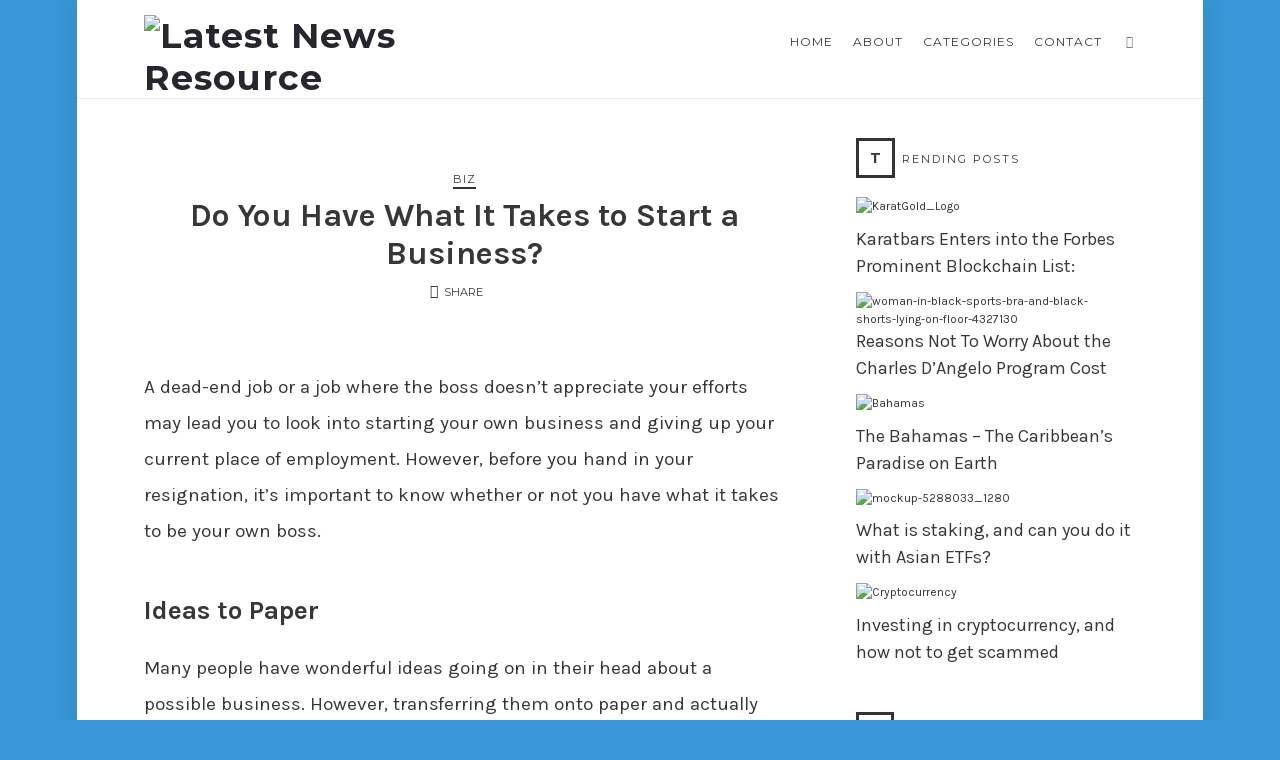

--- FILE ---
content_type: text/html; charset=UTF-8
request_url: https://www.latestnewsresource.com/do-you-have-what-it-takes-to-start-a-business/
body_size: 23397
content:
<!doctype html>
<html lang="en-US" class="no-featured-area is-body-boxed is-single-post-title-with-margins is-post-title-align-center is-post-media-overflow is-blog-text-align-center is-meta-with-icons is-menu-fixed-width is-menu-sticky is-sidebar-right is-sidebar-sticky-no is-sidebar-align-left is-widget-title-align-left is-widget-first-letter-border is-footer-subscribe-light is-footer-widgets-align-left is-footer-full-width is-header-row is-header-light is-header-full-width is-header-parallax-no is-menu-align-center is-menu-light is-submenu-dark is-submenu-align-center is-menu-uppercase is-featured-area-fixed is-slider-buttons-center-margin is-slider-buttons-rounded is-slider-buttons-border is-slider-title-border-bottom is-slider-parallax-no is-slider-title-none-uppercase is-slider-more-link-show is-slider-more-link-border-bottom is-slider-text-align-center is-slider-v-align-center is-slider-h-align-center is-link-box-title-default is-link-box-title-transform-none is-link-box-text-align-center is-link-box-v-align-center is-link-box-parallax-no is-intro-align-center is-intro-text-light is-intro-parallax-no is-more-link-border-bottom-light is-about-author-minimal is-related-posts-parallax-no is-related-posts-fixed is-share-links-minimal is-tagcloud-minimal is-nav-single-rounded is-nav-single-no-animated is-comments-minimal is-comments-image-rounded is-comment-form-minimal" data-title-ratio="0.4" data-link-box-title-ratio="0.5">
<head>
	<meta charset="UTF-8">
	<meta name="viewport" content="width=device-width, initial-scale=1">
				<link rel="profile" href="https://gmpg.org/xfn/11">
	<meta name='robots' content='index, follow, max-image-preview:large, max-snippet:-1, max-video-preview:-1' />

	<!-- This site is optimized with the Yoast SEO plugin v23.3 - https://yoast.com/wordpress/plugins/seo/ -->
	<title>Do You Have What It Takes to Start a Business? - Latest News Resource</title>
	<link rel="canonical" href="https://www.latestnewsresource.com/do-you-have-what-it-takes-to-start-a-business/" />
	<meta property="og:locale" content="en_US" />
	<meta property="og:type" content="article" />
	<meta property="og:title" content="Do You Have What It Takes to Start a Business? - Latest News Resource" />
	<meta property="og:description" content="A dead-end job or a job where the boss doesn&#8217;t appreciate your efforts may lead you to look into starting your own business and giving up your current place of employment. However, before you hand... Read More" />
	<meta property="og:url" content="https://www.latestnewsresource.com/do-you-have-what-it-takes-to-start-a-business/" />
	<meta property="og:site_name" content="Latest News Resource" />
	<meta property="article:published_time" content="2019-07-29T17:53:31+00:00" />
	<meta property="article:modified_time" content="2019-07-29T17:55:41+00:00" />
	<meta property="og:image" content="https://www.latestnewsresource.com/wp-content/uploads/2019/07/hand-3190204_1920-1.jpg" />
	<meta property="og:image:width" content="1920" />
	<meta property="og:image:height" content="1168" />
	<meta property="og:image:type" content="image/jpeg" />
	<meta name="author" content="Natalie Arnone" />
	<meta name="twitter:card" content="summary_large_image" />
	<meta name="twitter:label1" content="Written by" />
	<meta name="twitter:data1" content="Natalie Arnone" />
	<meta name="twitter:label2" content="Est. reading time" />
	<meta name="twitter:data2" content="3 minutes" />
	<script type="application/ld+json" class="yoast-schema-graph">{"@context":"https://schema.org","@graph":[{"@type":"Article","@id":"https://www.latestnewsresource.com/do-you-have-what-it-takes-to-start-a-business/#article","isPartOf":{"@id":"https://www.latestnewsresource.com/do-you-have-what-it-takes-to-start-a-business/"},"author":{"name":"Natalie Arnone","@id":"https://www.latestnewsresource.com/#/schema/person/68ee5019b3fb127c53e98391c7c329e6"},"headline":"Do You Have What It Takes to Start a Business?","datePublished":"2019-07-29T17:53:31+00:00","dateModified":"2019-07-29T17:55:41+00:00","mainEntityOfPage":{"@id":"https://www.latestnewsresource.com/do-you-have-what-it-takes-to-start-a-business/"},"wordCount":632,"commentCount":0,"publisher":{"@id":"https://www.latestnewsresource.com/#organization"},"image":{"@id":"https://www.latestnewsresource.com/do-you-have-what-it-takes-to-start-a-business/#primaryimage"},"thumbnailUrl":"https://www.latestnewsresource.com/wp-content/uploads/2019/07/hand-3190204_1920-1.jpg","articleSection":["Biz"],"inLanguage":"en-US"},{"@type":"WebPage","@id":"https://www.latestnewsresource.com/do-you-have-what-it-takes-to-start-a-business/","url":"https://www.latestnewsresource.com/do-you-have-what-it-takes-to-start-a-business/","name":"Do You Have What It Takes to Start a Business? - Latest News Resource","isPartOf":{"@id":"https://www.latestnewsresource.com/#website"},"primaryImageOfPage":{"@id":"https://www.latestnewsresource.com/do-you-have-what-it-takes-to-start-a-business/#primaryimage"},"image":{"@id":"https://www.latestnewsresource.com/do-you-have-what-it-takes-to-start-a-business/#primaryimage"},"thumbnailUrl":"https://www.latestnewsresource.com/wp-content/uploads/2019/07/hand-3190204_1920-1.jpg","datePublished":"2019-07-29T17:53:31+00:00","dateModified":"2019-07-29T17:55:41+00:00","breadcrumb":{"@id":"https://www.latestnewsresource.com/do-you-have-what-it-takes-to-start-a-business/#breadcrumb"},"inLanguage":"en-US","potentialAction":[{"@type":"ReadAction","target":["https://www.latestnewsresource.com/do-you-have-what-it-takes-to-start-a-business/"]}]},{"@type":"ImageObject","inLanguage":"en-US","@id":"https://www.latestnewsresource.com/do-you-have-what-it-takes-to-start-a-business/#primaryimage","url":"https://www.latestnewsresource.com/wp-content/uploads/2019/07/hand-3190204_1920-1.jpg","contentUrl":"https://www.latestnewsresource.com/wp-content/uploads/2019/07/hand-3190204_1920-1.jpg","width":1920,"height":1168},{"@type":"BreadcrumbList","@id":"https://www.latestnewsresource.com/do-you-have-what-it-takes-to-start-a-business/#breadcrumb","itemListElement":[{"@type":"ListItem","position":1,"name":"Home","item":"https://www.latestnewsresource.com/"},{"@type":"ListItem","position":2,"name":"Do You Have What It Takes to Start a Business?"}]},{"@type":"WebSite","@id":"https://www.latestnewsresource.com/#website","url":"https://www.latestnewsresource.com/","name":"Latest News Resource","description":"","publisher":{"@id":"https://www.latestnewsresource.com/#organization"},"potentialAction":[{"@type":"SearchAction","target":{"@type":"EntryPoint","urlTemplate":"https://www.latestnewsresource.com/?s={search_term_string}"},"query-input":"required name=search_term_string"}],"inLanguage":"en-US"},{"@type":"Organization","@id":"https://www.latestnewsresource.com/#organization","name":"Latest News Resource","url":"https://www.latestnewsresource.com/","logo":{"@type":"ImageObject","inLanguage":"en-US","@id":"https://www.latestnewsresource.com/#/schema/logo/image/","url":"https://www.latestnewsresource.com/wp-content/uploads/2022/08/latestnewresource.svg","contentUrl":"https://www.latestnewsresource.com/wp-content/uploads/2022/08/latestnewresource.svg","width":9280,"height":1848,"caption":"Latest News Resource"},"image":{"@id":"https://www.latestnewsresource.com/#/schema/logo/image/"}},{"@type":"Person","@id":"https://www.latestnewsresource.com/#/schema/person/68ee5019b3fb127c53e98391c7c329e6","name":"Natalie Arnone","image":{"@type":"ImageObject","inLanguage":"en-US","@id":"https://www.latestnewsresource.com/#/schema/person/image/","url":"https://secure.gravatar.com/avatar/fa12b6d1ccc5370127278ca935aaaddb?s=96&d=mm&r=g","contentUrl":"https://secure.gravatar.com/avatar/fa12b6d1ccc5370127278ca935aaaddb?s=96&d=mm&r=g","caption":"Natalie Arnone"}}]}</script>
	<!-- / Yoast SEO plugin. -->


<link rel='dns-prefetch' href='//widgetlogic.org' />
<link rel='dns-prefetch' href='//platform-api.sharethis.com' />
<link rel='dns-prefetch' href='//fonts.googleapis.com' />
<link rel="alternate" type="application/rss+xml" title="Latest News Resource &raquo; Feed" href="https://www.latestnewsresource.com/feed/" />
<script type="text/javascript">
/* <![CDATA[ */
window._wpemojiSettings = {"baseUrl":"https:\/\/s.w.org\/images\/core\/emoji\/15.0.3\/72x72\/","ext":".png","svgUrl":"https:\/\/s.w.org\/images\/core\/emoji\/15.0.3\/svg\/","svgExt":".svg","source":{"concatemoji":"https:\/\/www.latestnewsresource.com\/wp-includes\/js\/wp-emoji-release.min.js?ver=6.6.4"}};
/*! This file is auto-generated */
!function(i,n){var o,s,e;function c(e){try{var t={supportTests:e,timestamp:(new Date).valueOf()};sessionStorage.setItem(o,JSON.stringify(t))}catch(e){}}function p(e,t,n){e.clearRect(0,0,e.canvas.width,e.canvas.height),e.fillText(t,0,0);var t=new Uint32Array(e.getImageData(0,0,e.canvas.width,e.canvas.height).data),r=(e.clearRect(0,0,e.canvas.width,e.canvas.height),e.fillText(n,0,0),new Uint32Array(e.getImageData(0,0,e.canvas.width,e.canvas.height).data));return t.every(function(e,t){return e===r[t]})}function u(e,t,n){switch(t){case"flag":return n(e,"\ud83c\udff3\ufe0f\u200d\u26a7\ufe0f","\ud83c\udff3\ufe0f\u200b\u26a7\ufe0f")?!1:!n(e,"\ud83c\uddfa\ud83c\uddf3","\ud83c\uddfa\u200b\ud83c\uddf3")&&!n(e,"\ud83c\udff4\udb40\udc67\udb40\udc62\udb40\udc65\udb40\udc6e\udb40\udc67\udb40\udc7f","\ud83c\udff4\u200b\udb40\udc67\u200b\udb40\udc62\u200b\udb40\udc65\u200b\udb40\udc6e\u200b\udb40\udc67\u200b\udb40\udc7f");case"emoji":return!n(e,"\ud83d\udc26\u200d\u2b1b","\ud83d\udc26\u200b\u2b1b")}return!1}function f(e,t,n){var r="undefined"!=typeof WorkerGlobalScope&&self instanceof WorkerGlobalScope?new OffscreenCanvas(300,150):i.createElement("canvas"),a=r.getContext("2d",{willReadFrequently:!0}),o=(a.textBaseline="top",a.font="600 32px Arial",{});return e.forEach(function(e){o[e]=t(a,e,n)}),o}function t(e){var t=i.createElement("script");t.src=e,t.defer=!0,i.head.appendChild(t)}"undefined"!=typeof Promise&&(o="wpEmojiSettingsSupports",s=["flag","emoji"],n.supports={everything:!0,everythingExceptFlag:!0},e=new Promise(function(e){i.addEventListener("DOMContentLoaded",e,{once:!0})}),new Promise(function(t){var n=function(){try{var e=JSON.parse(sessionStorage.getItem(o));if("object"==typeof e&&"number"==typeof e.timestamp&&(new Date).valueOf()<e.timestamp+604800&&"object"==typeof e.supportTests)return e.supportTests}catch(e){}return null}();if(!n){if("undefined"!=typeof Worker&&"undefined"!=typeof OffscreenCanvas&&"undefined"!=typeof URL&&URL.createObjectURL&&"undefined"!=typeof Blob)try{var e="postMessage("+f.toString()+"("+[JSON.stringify(s),u.toString(),p.toString()].join(",")+"));",r=new Blob([e],{type:"text/javascript"}),a=new Worker(URL.createObjectURL(r),{name:"wpTestEmojiSupports"});return void(a.onmessage=function(e){c(n=e.data),a.terminate(),t(n)})}catch(e){}c(n=f(s,u,p))}t(n)}).then(function(e){for(var t in e)n.supports[t]=e[t],n.supports.everything=n.supports.everything&&n.supports[t],"flag"!==t&&(n.supports.everythingExceptFlag=n.supports.everythingExceptFlag&&n.supports[t]);n.supports.everythingExceptFlag=n.supports.everythingExceptFlag&&!n.supports.flag,n.DOMReady=!1,n.readyCallback=function(){n.DOMReady=!0}}).then(function(){return e}).then(function(){var e;n.supports.everything||(n.readyCallback(),(e=n.source||{}).concatemoji?t(e.concatemoji):e.wpemoji&&e.twemoji&&(t(e.twemoji),t(e.wpemoji)))}))}((window,document),window._wpemojiSettings);
/* ]]> */
</script>
<link rel='stylesheet' id='selection-sharer-css' href='https://www.latestnewsresource.com/wp-content/plugins/selection-sharer/css/selection-sharer.css?ver=0.1' type='text/css' media='all' />
<style id='wp-emoji-styles-inline-css' type='text/css'>

	img.wp-smiley, img.emoji {
		display: inline !important;
		border: none !important;
		box-shadow: none !important;
		height: 1em !important;
		width: 1em !important;
		margin: 0 0.07em !important;
		vertical-align: -0.1em !important;
		background: none !important;
		padding: 0 !important;
	}
</style>
<link rel='stylesheet' id='wp-block-library-css' href='https://www.latestnewsresource.com/wp-includes/css/dist/block-library/style.min.css?ver=6.6.4' type='text/css' media='all' />
<link rel='stylesheet' id='block-widget-css' href='https://www.latestnewsresource.com/wp-content/plugins/widget-logic/block_widget/css/widget.css?ver=1725069223' type='text/css' media='all' />
<style id='classic-theme-styles-inline-css' type='text/css'>
/*! This file is auto-generated */
.wp-block-button__link{color:#fff;background-color:#32373c;border-radius:9999px;box-shadow:none;text-decoration:none;padding:calc(.667em + 2px) calc(1.333em + 2px);font-size:1.125em}.wp-block-file__button{background:#32373c;color:#fff;text-decoration:none}
</style>
<style id='global-styles-inline-css' type='text/css'>
:root{--wp--preset--aspect-ratio--square: 1;--wp--preset--aspect-ratio--4-3: 4/3;--wp--preset--aspect-ratio--3-4: 3/4;--wp--preset--aspect-ratio--3-2: 3/2;--wp--preset--aspect-ratio--2-3: 2/3;--wp--preset--aspect-ratio--16-9: 16/9;--wp--preset--aspect-ratio--9-16: 9/16;--wp--preset--color--black: #000000;--wp--preset--color--cyan-bluish-gray: #abb8c3;--wp--preset--color--white: #ffffff;--wp--preset--color--pale-pink: #f78da7;--wp--preset--color--vivid-red: #cf2e2e;--wp--preset--color--luminous-vivid-orange: #ff6900;--wp--preset--color--luminous-vivid-amber: #fcb900;--wp--preset--color--light-green-cyan: #7bdcb5;--wp--preset--color--vivid-green-cyan: #00d084;--wp--preset--color--pale-cyan-blue: #8ed1fc;--wp--preset--color--vivid-cyan-blue: #0693e3;--wp--preset--color--vivid-purple: #9b51e0;--wp--preset--gradient--vivid-cyan-blue-to-vivid-purple: linear-gradient(135deg,rgba(6,147,227,1) 0%,rgb(155,81,224) 100%);--wp--preset--gradient--light-green-cyan-to-vivid-green-cyan: linear-gradient(135deg,rgb(122,220,180) 0%,rgb(0,208,130) 100%);--wp--preset--gradient--luminous-vivid-amber-to-luminous-vivid-orange: linear-gradient(135deg,rgba(252,185,0,1) 0%,rgba(255,105,0,1) 100%);--wp--preset--gradient--luminous-vivid-orange-to-vivid-red: linear-gradient(135deg,rgba(255,105,0,1) 0%,rgb(207,46,46) 100%);--wp--preset--gradient--very-light-gray-to-cyan-bluish-gray: linear-gradient(135deg,rgb(238,238,238) 0%,rgb(169,184,195) 100%);--wp--preset--gradient--cool-to-warm-spectrum: linear-gradient(135deg,rgb(74,234,220) 0%,rgb(151,120,209) 20%,rgb(207,42,186) 40%,rgb(238,44,130) 60%,rgb(251,105,98) 80%,rgb(254,248,76) 100%);--wp--preset--gradient--blush-light-purple: linear-gradient(135deg,rgb(255,206,236) 0%,rgb(152,150,240) 100%);--wp--preset--gradient--blush-bordeaux: linear-gradient(135deg,rgb(254,205,165) 0%,rgb(254,45,45) 50%,rgb(107,0,62) 100%);--wp--preset--gradient--luminous-dusk: linear-gradient(135deg,rgb(255,203,112) 0%,rgb(199,81,192) 50%,rgb(65,88,208) 100%);--wp--preset--gradient--pale-ocean: linear-gradient(135deg,rgb(255,245,203) 0%,rgb(182,227,212) 50%,rgb(51,167,181) 100%);--wp--preset--gradient--electric-grass: linear-gradient(135deg,rgb(202,248,128) 0%,rgb(113,206,126) 100%);--wp--preset--gradient--midnight: linear-gradient(135deg,rgb(2,3,129) 0%,rgb(40,116,252) 100%);--wp--preset--font-size--small: 13px;--wp--preset--font-size--medium: 20px;--wp--preset--font-size--large: 36px;--wp--preset--font-size--x-large: 42px;--wp--preset--spacing--20: 0.44rem;--wp--preset--spacing--30: 0.67rem;--wp--preset--spacing--40: 1rem;--wp--preset--spacing--50: 1.5rem;--wp--preset--spacing--60: 2.25rem;--wp--preset--spacing--70: 3.38rem;--wp--preset--spacing--80: 5.06rem;--wp--preset--shadow--natural: 6px 6px 9px rgba(0, 0, 0, 0.2);--wp--preset--shadow--deep: 12px 12px 50px rgba(0, 0, 0, 0.4);--wp--preset--shadow--sharp: 6px 6px 0px rgba(0, 0, 0, 0.2);--wp--preset--shadow--outlined: 6px 6px 0px -3px rgba(255, 255, 255, 1), 6px 6px rgba(0, 0, 0, 1);--wp--preset--shadow--crisp: 6px 6px 0px rgba(0, 0, 0, 1);}:where(.is-layout-flex){gap: 0.5em;}:where(.is-layout-grid){gap: 0.5em;}body .is-layout-flex{display: flex;}.is-layout-flex{flex-wrap: wrap;align-items: center;}.is-layout-flex > :is(*, div){margin: 0;}body .is-layout-grid{display: grid;}.is-layout-grid > :is(*, div){margin: 0;}:where(.wp-block-columns.is-layout-flex){gap: 2em;}:where(.wp-block-columns.is-layout-grid){gap: 2em;}:where(.wp-block-post-template.is-layout-flex){gap: 1.25em;}:where(.wp-block-post-template.is-layout-grid){gap: 1.25em;}.has-black-color{color: var(--wp--preset--color--black) !important;}.has-cyan-bluish-gray-color{color: var(--wp--preset--color--cyan-bluish-gray) !important;}.has-white-color{color: var(--wp--preset--color--white) !important;}.has-pale-pink-color{color: var(--wp--preset--color--pale-pink) !important;}.has-vivid-red-color{color: var(--wp--preset--color--vivid-red) !important;}.has-luminous-vivid-orange-color{color: var(--wp--preset--color--luminous-vivid-orange) !important;}.has-luminous-vivid-amber-color{color: var(--wp--preset--color--luminous-vivid-amber) !important;}.has-light-green-cyan-color{color: var(--wp--preset--color--light-green-cyan) !important;}.has-vivid-green-cyan-color{color: var(--wp--preset--color--vivid-green-cyan) !important;}.has-pale-cyan-blue-color{color: var(--wp--preset--color--pale-cyan-blue) !important;}.has-vivid-cyan-blue-color{color: var(--wp--preset--color--vivid-cyan-blue) !important;}.has-vivid-purple-color{color: var(--wp--preset--color--vivid-purple) !important;}.has-black-background-color{background-color: var(--wp--preset--color--black) !important;}.has-cyan-bluish-gray-background-color{background-color: var(--wp--preset--color--cyan-bluish-gray) !important;}.has-white-background-color{background-color: var(--wp--preset--color--white) !important;}.has-pale-pink-background-color{background-color: var(--wp--preset--color--pale-pink) !important;}.has-vivid-red-background-color{background-color: var(--wp--preset--color--vivid-red) !important;}.has-luminous-vivid-orange-background-color{background-color: var(--wp--preset--color--luminous-vivid-orange) !important;}.has-luminous-vivid-amber-background-color{background-color: var(--wp--preset--color--luminous-vivid-amber) !important;}.has-light-green-cyan-background-color{background-color: var(--wp--preset--color--light-green-cyan) !important;}.has-vivid-green-cyan-background-color{background-color: var(--wp--preset--color--vivid-green-cyan) !important;}.has-pale-cyan-blue-background-color{background-color: var(--wp--preset--color--pale-cyan-blue) !important;}.has-vivid-cyan-blue-background-color{background-color: var(--wp--preset--color--vivid-cyan-blue) !important;}.has-vivid-purple-background-color{background-color: var(--wp--preset--color--vivid-purple) !important;}.has-black-border-color{border-color: var(--wp--preset--color--black) !important;}.has-cyan-bluish-gray-border-color{border-color: var(--wp--preset--color--cyan-bluish-gray) !important;}.has-white-border-color{border-color: var(--wp--preset--color--white) !important;}.has-pale-pink-border-color{border-color: var(--wp--preset--color--pale-pink) !important;}.has-vivid-red-border-color{border-color: var(--wp--preset--color--vivid-red) !important;}.has-luminous-vivid-orange-border-color{border-color: var(--wp--preset--color--luminous-vivid-orange) !important;}.has-luminous-vivid-amber-border-color{border-color: var(--wp--preset--color--luminous-vivid-amber) !important;}.has-light-green-cyan-border-color{border-color: var(--wp--preset--color--light-green-cyan) !important;}.has-vivid-green-cyan-border-color{border-color: var(--wp--preset--color--vivid-green-cyan) !important;}.has-pale-cyan-blue-border-color{border-color: var(--wp--preset--color--pale-cyan-blue) !important;}.has-vivid-cyan-blue-border-color{border-color: var(--wp--preset--color--vivid-cyan-blue) !important;}.has-vivid-purple-border-color{border-color: var(--wp--preset--color--vivid-purple) !important;}.has-vivid-cyan-blue-to-vivid-purple-gradient-background{background: var(--wp--preset--gradient--vivid-cyan-blue-to-vivid-purple) !important;}.has-light-green-cyan-to-vivid-green-cyan-gradient-background{background: var(--wp--preset--gradient--light-green-cyan-to-vivid-green-cyan) !important;}.has-luminous-vivid-amber-to-luminous-vivid-orange-gradient-background{background: var(--wp--preset--gradient--luminous-vivid-amber-to-luminous-vivid-orange) !important;}.has-luminous-vivid-orange-to-vivid-red-gradient-background{background: var(--wp--preset--gradient--luminous-vivid-orange-to-vivid-red) !important;}.has-very-light-gray-to-cyan-bluish-gray-gradient-background{background: var(--wp--preset--gradient--very-light-gray-to-cyan-bluish-gray) !important;}.has-cool-to-warm-spectrum-gradient-background{background: var(--wp--preset--gradient--cool-to-warm-spectrum) !important;}.has-blush-light-purple-gradient-background{background: var(--wp--preset--gradient--blush-light-purple) !important;}.has-blush-bordeaux-gradient-background{background: var(--wp--preset--gradient--blush-bordeaux) !important;}.has-luminous-dusk-gradient-background{background: var(--wp--preset--gradient--luminous-dusk) !important;}.has-pale-ocean-gradient-background{background: var(--wp--preset--gradient--pale-ocean) !important;}.has-electric-grass-gradient-background{background: var(--wp--preset--gradient--electric-grass) !important;}.has-midnight-gradient-background{background: var(--wp--preset--gradient--midnight) !important;}.has-small-font-size{font-size: var(--wp--preset--font-size--small) !important;}.has-medium-font-size{font-size: var(--wp--preset--font-size--medium) !important;}.has-large-font-size{font-size: var(--wp--preset--font-size--large) !important;}.has-x-large-font-size{font-size: var(--wp--preset--font-size--x-large) !important;}
:where(.wp-block-post-template.is-layout-flex){gap: 1.25em;}:where(.wp-block-post-template.is-layout-grid){gap: 1.25em;}
:where(.wp-block-columns.is-layout-flex){gap: 2em;}:where(.wp-block-columns.is-layout-grid){gap: 2em;}
:root :where(.wp-block-pullquote){font-size: 1.5em;line-height: 1.6;}
</style>
<link rel='stylesheet' id='lvca-animate-styles-css' href='https://www.latestnewsresource.com/wp-content/plugins/addons-for-visual-composer/assets/css/animate.css?ver=3.9.1' type='text/css' media='all' />
<link rel='stylesheet' id='lvca-frontend-styles-css' href='https://www.latestnewsresource.com/wp-content/plugins/addons-for-visual-composer/assets/css/lvca-frontend.css?ver=3.9.1' type='text/css' media='all' />
<link rel='stylesheet' id='lvca-icomoon-styles-css' href='https://www.latestnewsresource.com/wp-content/plugins/addons-for-visual-composer/assets/css/icomoon.css?ver=3.9.1' type='text/css' media='all' />
<link rel='stylesheet' id='contact-form-7-bootstrap-style-css' href='https://www.latestnewsresource.com/wp-content/plugins/bootstrap-for-contact-form-7/assets/dist/css/style.min.css?ver=6.6.4' type='text/css' media='all' />
<link rel='stylesheet' id='fontello-css' href='https://www.latestnewsresource.com/wp-content/plugins/life-shortcodes/css/fonts/fontello/css/fontello.css' type='text/css' media='all' />
<link rel='stylesheet' id='life-shortcodes-css' href='https://www.latestnewsresource.com/wp-content/plugins/life-shortcodes/css/shortcodes.css' type='text/css' media='all' />
<link rel='stylesheet' id='ppress-frontend-css' href='https://www.latestnewsresource.com/wp-content/plugins/wp-user-avatar/assets/css/frontend.min.css?ver=4.15.13' type='text/css' media='all' />
<link rel='stylesheet' id='ppress-flatpickr-css' href='https://www.latestnewsresource.com/wp-content/plugins/wp-user-avatar/assets/flatpickr/flatpickr.min.css?ver=4.15.13' type='text/css' media='all' />
<link rel='stylesheet' id='ppress-select2-css' href='https://www.latestnewsresource.com/wp-content/plugins/wp-user-avatar/assets/select2/select2.min.css?ver=6.6.4' type='text/css' media='all' />
<link rel='stylesheet' id='lvca-accordion-css' href='https://www.latestnewsresource.com/wp-content/plugins/addons-for-visual-composer/includes/addons/accordion/css/style.css?ver=3.9.1' type='text/css' media='all' />
<link rel='stylesheet' id='lvca-slick-css' href='https://www.latestnewsresource.com/wp-content/plugins/addons-for-visual-composer/assets/css/slick.css?ver=3.9.1' type='text/css' media='all' />
<link rel='stylesheet' id='lvca-carousel-css' href='https://www.latestnewsresource.com/wp-content/plugins/addons-for-visual-composer/includes/addons/carousel/css/style.css?ver=3.9.1' type='text/css' media='all' />
<link rel='stylesheet' id='lvca-clients-css' href='https://www.latestnewsresource.com/wp-content/plugins/addons-for-visual-composer/includes/addons/clients/css/style.css?ver=3.9.1' type='text/css' media='all' />
<link rel='stylesheet' id='lvca-heading-css' href='https://www.latestnewsresource.com/wp-content/plugins/addons-for-visual-composer/includes/addons/heading/css/style.css?ver=3.9.1' type='text/css' media='all' />
<link rel='stylesheet' id='lvca-odometers-css' href='https://www.latestnewsresource.com/wp-content/plugins/addons-for-visual-composer/includes/addons/odometers/css/style.css?ver=3.9.1' type='text/css' media='all' />
<link rel='stylesheet' id='lvca-piecharts-css' href='https://www.latestnewsresource.com/wp-content/plugins/addons-for-visual-composer/includes/addons/piecharts/css/style.css?ver=3.9.1' type='text/css' media='all' />
<link rel='stylesheet' id='lvca-posts-carousel-css' href='https://www.latestnewsresource.com/wp-content/plugins/addons-for-visual-composer/includes/addons/posts-carousel/css/style.css?ver=3.9.1' type='text/css' media='all' />
<link rel='stylesheet' id='lvca-pricing-table-css' href='https://www.latestnewsresource.com/wp-content/plugins/addons-for-visual-composer/includes/addons/pricing-table/css/style.css?ver=3.9.1' type='text/css' media='all' />
<link rel='stylesheet' id='lvca-services-css' href='https://www.latestnewsresource.com/wp-content/plugins/addons-for-visual-composer/includes/addons/services/css/style.css?ver=3.9.1' type='text/css' media='all' />
<link rel='stylesheet' id='lvca-stats-bar-css' href='https://www.latestnewsresource.com/wp-content/plugins/addons-for-visual-composer/includes/addons/stats-bar/css/style.css?ver=3.9.1' type='text/css' media='all' />
<link rel='stylesheet' id='lvca-tabs-css' href='https://www.latestnewsresource.com/wp-content/plugins/addons-for-visual-composer/includes/addons/tabs/css/style.css?ver=3.9.1' type='text/css' media='all' />
<link rel='stylesheet' id='lvca-team-members-css' href='https://www.latestnewsresource.com/wp-content/plugins/addons-for-visual-composer/includes/addons/team/css/style.css?ver=3.9.1' type='text/css' media='all' />
<link rel='stylesheet' id='lvca-testimonials-css' href='https://www.latestnewsresource.com/wp-content/plugins/addons-for-visual-composer/includes/addons/testimonials/css/style.css?ver=3.9.1' type='text/css' media='all' />
<link rel='stylesheet' id='lvca-flexslider-css' href='https://www.latestnewsresource.com/wp-content/plugins/addons-for-visual-composer/assets/css/flexslider.css?ver=3.9.1' type='text/css' media='all' />
<link rel='stylesheet' id='lvca-testimonials-slider-css' href='https://www.latestnewsresource.com/wp-content/plugins/addons-for-visual-composer/includes/addons/testimonials-slider/css/style.css?ver=3.9.1' type='text/css' media='all' />
<link rel='stylesheet' id='lvca-portfolio-css' href='https://www.latestnewsresource.com/wp-content/plugins/addons-for-visual-composer/includes/addons/portfolio/css/style.css?ver=3.9.1' type='text/css' media='all' />
<link rel='stylesheet' id='life-parent-style-css' href='https://www.latestnewsresource.com/wp-content/themes/life/style.css?ver=6.6.4' type='text/css' media='all' />
<link rel='stylesheet' id='life-fonts-css' href='//fonts.googleapis.com/css?family=PT+Mono%7CComfortaa%3A300%7CNoto+Sans%3A400%2C400italic%2C700%2C700italic%7CArimo%3A400%2C400italic%2C700%2C700italic&#038;subset' type='text/css' media='all' />
<link rel='stylesheet' id='normalize-css' href='https://www.latestnewsresource.com/wp-content/themes/life/css/normalize.css' type='text/css' media='all' />
<link rel='stylesheet' id='bootstrap-css' href='https://www.latestnewsresource.com/wp-content/themes/life/css/bootstrap.css' type='text/css' media='all' />
<link rel='stylesheet' id='fluidbox-css' href='https://www.latestnewsresource.com/wp-content/themes/life/js/fluidbox/fluidbox.css' type='text/css' media='all' />
<link rel='stylesheet' id='magnific-popup-css' href='https://www.latestnewsresource.com/wp-content/themes/life/js/jquery.magnific-popup/magnific-popup.css' type='text/css' media='all' />
<link rel='stylesheet' id='owl-carousel-css' href='https://www.latestnewsresource.com/wp-content/themes/life/js/owl-carousel/owl.carousel.css' type='text/css' media='all' />
<link rel='stylesheet' id='life-main-css' href='https://www.latestnewsresource.com/wp-content/themes/life/css/main.css' type='text/css' media='all' />
<link rel='stylesheet' id='life-768-css' href='https://www.latestnewsresource.com/wp-content/themes/life/css/768.css' type='text/css' media='all' />
<link rel='stylesheet' id='life-992-css' href='https://www.latestnewsresource.com/wp-content/themes/life/css/992.css' type='text/css' media='all' />
<link rel='stylesheet' id='life-style-css' href='https://www.latestnewsresource.com/wp-content/themes/life-child/style.css' type='text/css' media='all' />
<link rel='stylesheet' id='life-life-css' href='https://www.latestnewsresource.com/wp-content/themes/life/css/life.css' type='text/css' media='all' />
<style id='life-life-inline-css' type='text/css'>
@import '//fonts.googleapis.com/css?family=Montserrat%3A100%2C200%2C300%2C400%2C500%2C600%2C700%2C800%2C900%2C100italic%2C200italic%2C300italic%2C400italic%2C500italic%2C600italic%2C700italic%2C800italic%2C900italic&subset';
@import '//fonts.googleapis.com/css?family=Karla%3A100%2C200%2C300%2C400%2C500%2C600%2C700%2C800%2C900%2C100italic%2C200italic%2C300italic%2C400italic%2C500italic%2C600italic%2C700italic%2C800italic%2C900italic&subset';
@import '//fonts.googleapis.com/css?family=Roboto+Slab%3A100%2C200%2C300%2C400%2C500%2C600%2C700%2C800%2C900%2C100italic%2C200italic%2C300italic%2C400italic%2C500italic%2C600italic%2C700italic%2C800italic%2C900italic&subset';

.site-title { font-family: 'Montserrat'; }

.nav-menu, .entry-meta, .owl-buttons, .more-link, label, input[type=submit], input[type=button], button, .button, .page-links, .navigation, .entry-title i, .site-info { font-family: 'Montserrat'; }

.widget-title { font-family: 'Montserrat'; }

h1, .entry-title, .footer-subscribe h3, .widget_categories ul li, .widget_recent_entries ul li a, .widget_pages ul li, .widget_nav_menu ul li, .widget_archive ul li, .widget_most_recommended_posts ul li a, .widget_calendar table caption, .tptn_title, .nav-single a { font-family: 'Karla'; }

h2, h3, h4, h5, h6, blockquote, .tab-titles { font-family: 'Karla'; }

.slider-box .entry-title { font-family: 'Roboto Slab'; }

body, input, textarea, select, button { font-family: 'Karla'; }

@media screen and (min-width: 992px) { .intro h1 { font-family: 'Roboto Slab'; } }

.link-box .entry-title { font-family: 'Roboto Slab'; }

@media screen and (min-width: 992px) { .blog-small .entry-title { font-size: 24px; } }

@media screen and (min-width: 992px) { h1 { font-size: 32px; } }

@media screen and (min-width: 992px) { html { font-size: 19px; } }

@media screen and (min-width: 992px) { .nav-menu > ul { font-size: 12px; } }

@media screen and (min-width: 992px) { .blog-stream .entry-content { font-size: 16px; } }

@media screen and (min-width: 992px) { .blog-stream.blog-small .entry-content { font-size: 16px; } }

@media screen and (min-width: 992px) { .intro h1 { font-size: 50px; } }

.site-title { font-weight: 700; }

.slider-box .entry-title { font-weight: 100; }

.intro h1 { font-weight: 100; }

@media screen and (min-width: 992px) { .intro { padding: 120px 0; } }

.layout-medium, .is-header-row .header-wrap-inner, .is-header-small .header-wrap-inner, .is-menu-bar.is-menu-fixed-bg .menu-wrap, .is-header-fixed-width .header-wrap, .is-header-fixed-width.is-menu-bar .site-navigation, .is-body-boxed .site, .is-body-boxed .header-wrap, .is-body-boxed.is-menu-bar .site-navigation, .is-body-boxed:not(.is-menu-bar) .site-header, .is-middle-boxed .site-main, .intro-content, .is-footer-boxed .site-footer, .is-content-boxed .site-main .layout-fixed { max-width: 1260px; }

.layout-fixed, .blog-list, .blog-regular, .is-content-boxed .single .site-content, .is-content-boxed .page .site-content { max-width: 660px; }

a { color: #3996d6; }

a:hover { color: #198ad6; }

.intro:before { background: #111111; }

.intro:before { opacity: 0.4; }

.nav-menu ul a:hover { color: #3996d6; }

body { color: #373737; }

body { background: #e0e0cd; }

.site .footer-subscribe { background: #ffffff; }
</style>
<script type="text/javascript" src="https://www.latestnewsresource.com/wp-includes/js/jquery/jquery.min.js?ver=3.7.1" id="jquery-core-js"></script>
<script type="text/javascript" src="https://www.latestnewsresource.com/wp-includes/js/jquery/jquery-migrate.min.js?ver=3.4.1" id="jquery-migrate-js"></script>
<script type="text/javascript" src="https://www.latestnewsresource.com/wp-content/plugins/addons-for-visual-composer/assets/js/jquery.waypoints.min.js?ver=3.9.1" id="lvca-waypoints-js"></script>
<script type="text/javascript" id="lvca-frontend-scripts-js-extra">
/* <![CDATA[ */
var lvca_settings = {"mobile_width":"780","custom_css":""};
/* ]]> */
</script>
<script type="text/javascript" src="https://www.latestnewsresource.com/wp-content/plugins/addons-for-visual-composer/assets/js/lvca-frontend.min.js?ver=3.9.1" id="lvca-frontend-scripts-js"></script>
<script type="text/javascript" src="https://www.latestnewsresource.com/wp-content/plugins/wp-hide-post/public/js/wp-hide-post-public.js?ver=2.0.10" id="wp-hide-post-js"></script>
<script type="text/javascript" src="https://www.latestnewsresource.com/wp-content/plugins/wp-user-avatar/assets/flatpickr/flatpickr.min.js?ver=4.15.13" id="ppress-flatpickr-js"></script>
<script type="text/javascript" src="https://www.latestnewsresource.com/wp-content/plugins/wp-user-avatar/assets/select2/select2.min.js?ver=4.15.13" id="ppress-select2-js"></script>
<script type="text/javascript" src="https://www.latestnewsresource.com/wp-content/plugins/addons-for-visual-composer/includes/addons/accordion/js/accordion.min.js?ver=3.9.1" id="lvca-accordion-js"></script>
<script type="text/javascript" src="https://www.latestnewsresource.com/wp-content/plugins/addons-for-visual-composer/assets/js/slick.min.js?ver=3.9.1" id="lvca-slick-carousel-js"></script>
<script type="text/javascript" src="https://www.latestnewsresource.com/wp-content/plugins/addons-for-visual-composer/assets/js/jquery.stats.min.js?ver=3.9.1" id="lvca-stats-js"></script>
<script type="text/javascript" src="https://www.latestnewsresource.com/wp-content/plugins/addons-for-visual-composer/includes/addons/odometers/js/odometer.min.js?ver=3.9.1" id="lvca-odometers-js"></script>
<script type="text/javascript" src="https://www.latestnewsresource.com/wp-content/plugins/addons-for-visual-composer/includes/addons/piecharts/js/piechart.min.js?ver=3.9.1" id="lvca-piecharts-js"></script>
<script type="text/javascript" src="https://www.latestnewsresource.com/wp-content/plugins/addons-for-visual-composer/includes/addons/posts-carousel/js/posts-carousel.min.js?ver=3.9.1" id="lvca-post-carousel-js"></script>
<script type="text/javascript" src="https://www.latestnewsresource.com/wp-content/plugins/addons-for-visual-composer/includes/addons/spacer/js/spacer.min.js?ver=3.9.1" id="lvca-spacer-js"></script>
<script type="text/javascript" src="https://www.latestnewsresource.com/wp-content/plugins/addons-for-visual-composer/includes/addons/services/js/services.min.js?ver=3.9.1" id="lvca-services-js"></script>
<script type="text/javascript" src="https://www.latestnewsresource.com/wp-content/plugins/addons-for-visual-composer/includes/addons/stats-bar/js/stats-bar.min.js?ver=3.9.1" id="lvca-stats-bar-js"></script>
<script type="text/javascript" src="https://www.latestnewsresource.com/wp-content/plugins/addons-for-visual-composer/includes/addons/tabs/js/tabs.min.js?ver=3.9.1" id="lvca-tabs-js"></script>
<script type="text/javascript" src="https://www.latestnewsresource.com/wp-content/plugins/addons-for-visual-composer/assets/js/jquery.flexslider.min.js?ver=3.9.1" id="lvca-flexslider-js"></script>
<script type="text/javascript" src="https://www.latestnewsresource.com/wp-content/plugins/addons-for-visual-composer/includes/addons/testimonials-slider/js/testimonials.min.js?ver=3.9.1" id="lvca-testimonials-slider-js"></script>
<script type="text/javascript" src="https://www.latestnewsresource.com/wp-content/plugins/addons-for-visual-composer/assets/js/isotope.pkgd.min.js?ver=3.9.1" id="lvca-isotope-js"></script>
<script type="text/javascript" src="https://www.latestnewsresource.com/wp-content/plugins/addons-for-visual-composer/assets/js/imagesloaded.pkgd.min.js?ver=3.9.1" id="lvca-imagesloaded-js"></script>
<script type="text/javascript" src="https://www.latestnewsresource.com/wp-content/plugins/addons-for-visual-composer/includes/addons/portfolio/js/portfolio.min.js?ver=3.9.1" id="lvca-portfolio-js"></script>
<script type="text/javascript" src="//platform-api.sharethis.com/js/sharethis.js#source=googleanalytics-wordpress#product=ga&amp;property=5f7340e4532a9600113f33bb" id="googleanalytics-platform-sharethis-js"></script>
<link rel="https://api.w.org/" href="https://www.latestnewsresource.com/wp-json/" /><link rel="alternate" title="JSON" type="application/json" href="https://www.latestnewsresource.com/wp-json/wp/v2/posts/1821" /><link rel="EditURI" type="application/rsd+xml" title="RSD" href="https://www.latestnewsresource.com/xmlrpc.php?rsd" />
<meta name="generator" content="WordPress 6.6.4" />
<link rel='shortlink' href='https://www.latestnewsresource.com/?p=1821' />
<link rel="alternate" title="oEmbed (JSON)" type="application/json+oembed" href="https://www.latestnewsresource.com/wp-json/oembed/1.0/embed?url=https%3A%2F%2Fwww.latestnewsresource.com%2Fdo-you-have-what-it-takes-to-start-a-business%2F" />
<link rel="alternate" title="oEmbed (XML)" type="text/xml+oembed" href="https://www.latestnewsresource.com/wp-json/oembed/1.0/embed?url=https%3A%2F%2Fwww.latestnewsresource.com%2Fdo-you-have-what-it-takes-to-start-a-business%2F&#038;format=xml" />
        <script type="text/javascript">
            (function () {
                window.lvca_fs = {can_use_premium_code: false};
            })();
        </script>
        		<style type="text/css">
			div.wpcf7 .ajax-loader {
				background-image: url('https://www.latestnewsresource.com/wp-content/plugins/contact-form-7/images/ajax-loader.gif');
			}
		</style>
		<meta name="generator" content="Powered by WPBakery Page Builder - drag and drop page builder for WordPress."/>
<!--[if lte IE 9]><link rel="stylesheet" type="text/css" href="https://www.latestnewsresource.com/wp-content/plugins/js_composer/assets/css/vc_lte_ie9.min.css" media="screen"><![endif]--><link rel="icon" href="https://www.latestnewsresource.com/wp-content/uploads/2018/08/cropped-site_icon-32x32.png" sizes="32x32" />
<link rel="icon" href="https://www.latestnewsresource.com/wp-content/uploads/2018/08/cropped-site_icon-192x192.png" sizes="192x192" />
<link rel="apple-touch-icon" href="https://www.latestnewsresource.com/wp-content/uploads/2018/08/cropped-site_icon-180x180.png" />
<meta name="msapplication-TileImage" content="https://www.latestnewsresource.com/wp-content/uploads/2018/08/cropped-site_icon-270x270.png" />
		<style type="text/css" id="wp-custom-css">
			.site-branding {padding:20px 0px;}
.site-title img {max-height:110px;}
.shopping-cart {display:none;}
.single .featured-image {display:none;}
.is-single-post-title-with-margins .post-header-classic .entry-header, html.is-middle-boxed.is-single-post-title-with-margins .top-content-single .post-header-classic .entry-header:last-child {padding:20px 0px;}
p.wpcf7-quiz-label {margin-bottom:0px;}
.site-footer {font-size:16px;}
body {background:#3896d6 url(https://www.latestnewsresource.com/wp-content/uploads/2018/08/bg.jpg) no-repeat center top;background-attachment: fixed;}		</style>
		<noscript><style type="text/css"> .wpb_animate_when_almost_visible { opacity: 1; }</style></noscript></head>

<body data-rsssl=1 class="post-template-default single single-post postid-1821 single-format-standard wp-custom-logo wpb-js-composer js-comp-ver-5.4.5 vc_responsive">
    <div id="page" class="hfeed site">
        <header id="masthead" class="site-header" role="banner">
						<div class="header-wrap" data-parallax-video="">
				<div class="header-wrap-inner">
								<nav id="site-navigation" class="main-navigation site-navigation" role="navigation">
				<div class="menu-wrap">
					<div class="layout-medium">
						<a class="menu-toggle">
							<span class="lines"></span>
						</a>
						
												
						<div class="nav-menu">
							<ul id="menu-main-menu" class="menu-custom"><li id="menu-item-1586" class="menu-item menu-item-type-custom menu-item-object-custom menu-item-home menu-item-1586"><a href="https://www.latestnewsresource.com/">Home</a></li>
<li id="menu-item-1585" class="menu-item menu-item-type-post_type menu-item-object-page menu-item-1585"><a href="https://www.latestnewsresource.com/about/">About</a></li>
<li id="menu-item-1666" class="menu-item menu-item-type-custom menu-item-object-custom menu-item-has-children menu-item-1666"><a href="#">Categories</a>
<ul class="sub-menu">
	<li id="menu-item-1672" class="menu-item menu-item-type-taxonomy menu-item-object-category menu-item-1672"><a href="https://www.latestnewsresource.com/category/sports/">Sports</a></li>
	<li id="menu-item-821" class="menu-item menu-item-type-taxonomy menu-item-object-category current-post-ancestor current-menu-parent current-post-parent menu-item-821"><a href="https://www.latestnewsresource.com/category/business/">Biz</a></li>
	<li id="menu-item-1670" class="menu-item menu-item-type-taxonomy menu-item-object-category menu-item-1670"><a href="https://www.latestnewsresource.com/category/living/">Living</a></li>
	<li id="menu-item-1669" class="menu-item menu-item-type-taxonomy menu-item-object-category menu-item-1669"><a href="https://www.latestnewsresource.com/category/health/">Health</a></li>
	<li id="menu-item-1673" class="menu-item menu-item-type-taxonomy menu-item-object-category menu-item-1673"><a href="https://www.latestnewsresource.com/category/style/">Style</a></li>
	<li id="menu-item-1675" class="menu-item menu-item-type-taxonomy menu-item-object-category menu-item-1675"><a href="https://www.latestnewsresource.com/category/travel/">Travel</a></li>
	<li id="menu-item-1671" class="menu-item menu-item-type-taxonomy menu-item-object-category menu-item-1671"><a href="https://www.latestnewsresource.com/category/politics/">Politics</a></li>
	<li id="menu-item-1674" class="menu-item menu-item-type-taxonomy menu-item-object-category menu-item-1674"><a href="https://www.latestnewsresource.com/category/tech/">Tech</a></li>
	<li id="menu-item-1668" class="menu-item menu-item-type-taxonomy menu-item-object-category menu-item-1668"><a href="https://www.latestnewsresource.com/category/food/">Food</a></li>
	<li id="menu-item-1667" class="menu-item menu-item-type-taxonomy menu-item-object-category menu-item-1667"><a href="https://www.latestnewsresource.com/category/auto/">Auto</a></li>
</ul>
</li>
<li id="menu-item-1584" class="menu-item menu-item-type-post_type menu-item-object-page menu-item-1584"><a href="https://www.latestnewsresource.com/contact/">Contact</a></li>
</ul>						</div> <!-- .nav-menu -->
						
															<a class="search-toggle toggle-link"></a>
									
									<div class="search-container">
										<div class="search-box" role="search">
											<form class="search-form" method="get" action="https://www.latestnewsresource.com/">
												<label>
													<span>
														Search for													</span>
													<input type="search" id="search-field" name="s" placeholder="type and hit enter">
												</label>
												<input type="submit" class="search-submit" value="Search">
											</form> <!-- .search-form -->
										</div> <!-- .search-box -->
									</div> <!-- .search-container -->
														
											</div> <!-- .layout-medium -->
				</div> <!-- .menu-wrap -->
			</nav> <!-- #site-navigation .main-navigation .site-navigation -->
					<div class="site-branding">
											<h1 class="site-title">
								<a href="https://www.latestnewsresource.com/" rel="home">
									<span class="screen-reader-text">Latest News Resource</span>
									<img alt="Latest News Resource" src="https://www.latestnewsresource.com/wp-content/uploads/2022/08/latestnewresource.svg">
								</a>
							</h1> <!-- .site-title -->
										
							</div> <!-- .site-branding -->
						</div> <!-- .header-wrap-inner -->
			</div> <!-- .header-wrap -->
        </header> <!-- #masthead .site-header -->












			<section class="top-content-single is-top-content-single-full-margins">
				<div class="layout-medium">
								<div class="post-header post-header-classic is-cat-link-border-bottom">
									<div class="featured-image">
						<img width="1920" height="1168" src="https://www.latestnewsresource.com/wp-content/uploads/2019/07/hand-3190204_1920-1-1920x1168.jpg" class="attachment-life_image_size_7 size-life_image_size_7 wp-post-image" alt="" decoding="async" fetchpriority="high" srcset="https://www.latestnewsresource.com/wp-content/uploads/2019/07/hand-3190204_1920-1.jpg 1920w, https://www.latestnewsresource.com/wp-content/uploads/2019/07/hand-3190204_1920-1-300x183.jpg 300w, https://www.latestnewsresource.com/wp-content/uploads/2019/07/hand-3190204_1920-1-768x467.jpg 768w, https://www.latestnewsresource.com/wp-content/uploads/2019/07/hand-3190204_1920-1-1100x669.jpg 1100w, https://www.latestnewsresource.com/wp-content/uploads/2019/07/hand-3190204_1920-1-1060x645.jpg 1060w, https://www.latestnewsresource.com/wp-content/uploads/2019/07/hand-3190204_1920-1-550x335.jpg 550w, https://www.latestnewsresource.com/wp-content/uploads/2019/07/hand-3190204_1920-1-822x500.jpg 822w, https://www.latestnewsresource.com/wp-content/uploads/2019/07/hand-3190204_1920-1-1775x1080.jpg 1775w, https://www.latestnewsresource.com/wp-content/uploads/2019/07/hand-3190204_1920-1-600x365.jpg 600w" sizes="(max-width: 1920px) 100vw, 1920px" />					</div> <!-- .featured-image -->
							</div> <!-- .post-header -->
						</div> <!-- .layout-medium -->
			</section> <!-- .top-content-single -->
		
<div id="main" class="site-main">
	<div class="layout-medium">
		<div id="primary" class="content-area with-sidebar">
			<div id="content" class="site-content" role="main">
				<article id="post-1821" class="post-1821 post type-post status-publish format-standard has-post-thumbnail hentry category-business">
								<div class="post-header post-header-classic is-cat-link-border-bottom">
							<header class="entry-header">
									<div class="entry-meta above-title">
									<span class="cat-links">
				<span class="prefix">
					in				</span>
				<a href="https://www.latestnewsresource.com/category/business/" rel="category tag">Biz</a>			</span>
							</div> <!-- .entry-meta .above-title -->
				<h1 class="entry-title">Do You Have What It Takes to Start a Business?</h1>					<div class="entry-meta below-title">
									<span class="entry-share">
				<span class="entry-share-text">
					Share				</span>
				
				<span class="entry-share-wrap">
					<span class="entry-share-inner-wrap">
						<a class="share-facebook" rel="nofollow" target="_blank" href="http://www.facebook.com/sharer.php?u=https://www.latestnewsresource.com/do-you-have-what-it-takes-to-start-a-business/&amp;t=Do+You+Have+What+It+Takes+to+Start+a+Business%3F" title="Share this post on Facebook">Facebook</a>
						
						<a class="share-twitter" rel="nofollow" target="_blank" href="http://twitter.com/home?status=Currently%20reading:%20'Do+You+Have+What+It+Takes+to+Start+a+Business%3F'%20https://www.latestnewsresource.com/do-you-have-what-it-takes-to-start-a-business/" title="Share this post with your followers">Twitter</a>
						
						<a class="share-pinterest" rel="nofollow" target="_blank" href="https://pinterest.com/pin/create/button/?url=https://www.latestnewsresource.com/do-you-have-what-it-takes-to-start-a-business/&media=https://www.latestnewsresource.com/wp-content/uploads/2019/07/hand-3190204_1920-1-1060x645.jpg&description=Do+You+Have+What+It+Takes+to+Start+a+Business%3F">Pinterest</a>
						
						<a class="share-gplus" rel="nofollow" target="_blank" href="https://plus.google.com/share?url=https://www.latestnewsresource.com/do-you-have-what-it-takes-to-start-a-business/" title="Share this post on Google+">Google+</a>
						
						<a class="share-mail" rel="nofollow" target="_blank" href="mailto:?subject=I+wanted+you+to+see+this+post&amp;body=Check+out+this+post%20:%20Do+You+Have+What+It+Takes+to+Start+a+Business%3F%20-%20https://www.latestnewsresource.com/do-you-have-what-it-takes-to-start-a-business/" title="Email this post to a friend">Email</a>
					</span> <!-- .entry-share-inner-wrap -->
				</span> <!-- .entry-share-wrap -->
			</span> <!-- .entry-share -->
					<span class="entry-like">
							</span>
							</div> <!-- .entry-meta .below-title -->
							</header> <!-- .entry-header -->
					</div> <!-- .post-header -->
							<div class="entry-content">
						<p dir="ltr"><img decoding="async" class="aligncenter size-large wp-image-1822" src="https://www.latestnewsresource.com/wp-content/uploads/2019/07/hand-3190204_1920-1-1100x669.jpg" alt="" width="710" height="432" srcset="https://www.latestnewsresource.com/wp-content/uploads/2019/07/hand-3190204_1920-1-1100x669.jpg 1100w, https://www.latestnewsresource.com/wp-content/uploads/2019/07/hand-3190204_1920-1-300x183.jpg 300w, https://www.latestnewsresource.com/wp-content/uploads/2019/07/hand-3190204_1920-1-768x467.jpg 768w, https://www.latestnewsresource.com/wp-content/uploads/2019/07/hand-3190204_1920-1-1060x645.jpg 1060w, https://www.latestnewsresource.com/wp-content/uploads/2019/07/hand-3190204_1920-1-550x335.jpg 550w, https://www.latestnewsresource.com/wp-content/uploads/2019/07/hand-3190204_1920-1-822x500.jpg 822w, https://www.latestnewsresource.com/wp-content/uploads/2019/07/hand-3190204_1920-1.jpg 1920w, https://www.latestnewsresource.com/wp-content/uploads/2019/07/hand-3190204_1920-1-1775x1080.jpg 1775w, https://www.latestnewsresource.com/wp-content/uploads/2019/07/hand-3190204_1920-1-600x365.jpg 600w" sizes="(max-width: 710px) 100vw, 710px" />A dead-end job or a job where the boss doesn&#8217;t appreciate your efforts may lead you to look into starting your own business and giving up your current place of employment. However, before you hand in your resignation, it&#8217;s important to know whether or not you have what it takes to be your own boss.</p>
<h3>Ideas to Paper</h3>
<p dir="ltr">Many people have wonderful ideas going on in their head about a possible business. However, transferring them onto paper and actually turning them into a profitable business can be difficult. Before you make a decision, one way or another about <a href="https://www.huffpost.com/entry/start-your-own-business-midlife_n_3333726">starting up a business</a>, you&#8217;ll need to do your homework and research the ideas you have. This is a critical first step that can make or break your business before it has a chance to start. For instance, does your business fit into the area, or are there already a few well-established businesses selling the same products or providing the same services.</p>
<h3>Passion</h3>
<p dir="ltr">Many people go into business because they have the necessary skills, but unfortunately, they don&#8217;t have <a href="https://www.forbes.com/sites/mikekappel/2017/02/22/is-passion-good-for-business/#36709aec3185" target="_blank" rel="noopener">the passion</a> to turn it into a highly profitable venture. Don&#8217;t underestimate the power of passion. Even if you don&#8217;t have all the skills, having an interest in something will drive you to learn more and excel. For example, you currently work for an accounting firm because you are good with numbers. However, your true passion is fishing, but other than reeling in fish on the weekend you don&#8217;t know much about most of the equipment. Here your ability to work with numbers will help with your books and your love of fishing will give you the will to learn everything there is to know about the sport.</p>
<h3>The Money</h3>
<p dir="ltr">Yes, the ugly truth is that you will need money. However, if you have good credit and ideas for <a href="https://www.latestnewsresource.com/etargetmedia-reviews-what-email-marketing-can-do-for-your-business/">your business</a> mapped out on paper, many banks and other types of lenders such as <a href="https://www.lendingclub.com/business/" target="_blank" rel="noopener">LendingClub.com</a> will give you a second look. The startup costs you will need to have upfront and depending on the type of business you plan to start the initial costs can range from just a few thousand dollars to upwards of $50,000 or more. Before seeking the actual financing of your business, create a spreadsheet that includes an estimate of your initial startup costs. Make sure to include things like licenses, permits, insurance, and legal fees, as well as the projected expenses for the first year.</p>
<h3>Time Invested</h3>
<p dir="ltr">New business owners spend most of their days, especially during the first few critical years, focused on their business. If you decide to start a business it&#8217;s important that you prepare yourself ahead of time that you will need to invest a lot of your time to get it off the ground and turn a profit. Since you are the owner you are responsible for bringing in customers, keeping track of the books, payroll if you plan to have employees and the upkeep of your inventory.</p>
<h3>Promoting Your Business</h3>
<p dir="ltr">One of the main goals is to <a href="https://www.forbes.com/sites/forbesagencycouncil/2018/11/01/market-your-business-on-the-cheap-with-these-10-tactics/" target="_blank" rel="noopener">promote your business</a> without spending a ton of money. The good news is that there are several ways that are very inexpensive. Social media platforms reach millions of people daily and, for a small monetary investment, you can acquire new customers. Placing a small ad in the local paper is another way, especially if you have a storefront and a grand opening day planned.</p>
<p dir="ltr">Whether you are a man or a <a href="https://highyieldsavingsaccounts.net/women-entrepreneurs-make-strides/" target="_blank" rel="noopener">woman</a>, if you have thoughts about opening your own business and a good idea, now may be the perfect time to act on it. Just make sure you weigh the risks and have a good understanding of everything involved with running a business ahead of time.</p>
<div class="tptn_counter" id="tptn_counter_1821">(Visited 62 times, 1 visits today)</div>					</div> <!-- .entry-content -->
																			<div class="share-links">
					<h3>
						Share This					</h3>
					
					<a class="share-facebook" rel="nofollow" target="_blank" href="http://www.facebook.com/sharer.php?u=https://www.latestnewsresource.com/do-you-have-what-it-takes-to-start-a-business/&amp;t=Do+You+Have+What+It+Takes+to+Start+a+Business%3F" title="Share this post on Facebook">
						<i class="pw-icon-facebook"></i>
					</a>
					
					<a class="share-twitter" rel="nofollow" target="_blank" href="http://twitter.com/home?status=Currently%20reading:%20'Do+You+Have+What+It+Takes+to+Start+a+Business%3F'%20https://www.latestnewsresource.com/do-you-have-what-it-takes-to-start-a-business/" title="Share this post with your followers">
						<i class="pw-icon-twitter"></i>
					</a>
					
					<a class="share-pinterest" rel="nofollow" target="_blank" href="https://pinterest.com/pin/create/button/?url=https://www.latestnewsresource.com/do-you-have-what-it-takes-to-start-a-business/&media=https://www.latestnewsresource.com/wp-content/uploads/2019/07/hand-3190204_1920-1-1060x645.jpg&description=Do+You+Have+What+It+Takes+to+Start+a+Business%3F" title="Pin It">
						<i class="pw-icon-pinterest-circled"></i>
					</a>
					
					<a class="share-gplus" rel="nofollow" target="_blank" href="https://plus.google.com/share?url=https://www.latestnewsresource.com/do-you-have-what-it-takes-to-start-a-business/" title="Share this post on Google+">
						<i class="pw-icon-gplus"></i>
					</a>
					
					<a class="share-mail" rel="nofollow" target="_blank" href="mailto:?subject=I+wanted+you+to+see+this+post&amp;body=Check+out+this+post%20:%20Do+You+Have+What+It+Takes+to+Start+a+Business%3F%20-%20https://www.latestnewsresource.com/do-you-have-what-it-takes-to-start-a-business/" title="Email this post to a friend">
						<i class="pw-icon-mail"></i>
					</a>
				</div> <!-- .share-links -->
														<nav class="nav-single">
							<div class="nav-previous">
																			<a class="nav-image-link" href="https://www.latestnewsresource.com/karatbars-enters-into-the-forbes-prominent-blockchain-list/">
												<img alt="" src="https://www.latestnewsresource.com/wp-content/uploads/2019/06/KaratGold_Logo-300x300.jpg">
											</a>
																		
								<div class="nav-desc"><h4>Previous Post</h4><a href="https://www.latestnewsresource.com/karatbars-enters-into-the-forbes-prominent-blockchain-list/" rel="prev"><span class="meta-nav">&#8592;</span> Karatbars Enters into the Forbes Prominent Blockchain List:</a></div>								
																			<a class="nav-overlay-link" href="https://www.latestnewsresource.com/karatbars-enters-into-the-forbes-prominent-blockchain-list/" rel="prev">
												Karatbars Enters into the Forbes Prominent Blockchain List:											</a>
																	</div>
							
							<div class="nav-next">
																			<a class="nav-image-link" href="https://www.latestnewsresource.com/why-full-spectrum-cbd-is-more-effective-than-other-extracts/">
												<img alt="" src="https://www.latestnewsresource.com/wp-content/uploads/2019/08/cannabidiol-cbd-cbd-drops-1831386-300x300.jpg">
											</a>
																		
								<div class="nav-desc"><h4>Next Post</h4><a href="https://www.latestnewsresource.com/why-full-spectrum-cbd-is-more-effective-than-other-extracts/" rel="next">Why full-spectrum CBD is more effective than other extracts <span class="meta-nav">&#8594;</span></a></div>								
																			<a class="nav-overlay-link" href="https://www.latestnewsresource.com/why-full-spectrum-cbd-is-more-effective-than-other-extracts/" rel="next">
												Why full-spectrum CBD is more effective than other extracts											</a>
																	</div>
						</nav>
																			<div class="related-posts">
					<h3 class="widget-title">
						<span>
							You May Also Like						</span>
					</h3>
					<div class="blocks">
															<div class="block">
										<div class="post-thumbnail" style="background-image: url(https://www.latestnewsresource.com/wp-content/uploads/2022/11/new-home-g37b695d39_1280-550x550.jpg);">
											<div class="post-wrap">
												<header class="entry-header">
													<div class="entry-meta">
														<span class="cat-links">
															<a href="https://www.latestnewsresource.com/category/business/" rel="category tag">Biz</a>														</span>
													</div>
													<h2 class="entry-title">
														<a href="https://www.latestnewsresource.com/how-to-increase-the-value-of-your-home/">
															How to Increase the Value of Your Home														</a>
													</h2>
													<a class="more-link" href="https://www.latestnewsresource.com/how-to-increase-the-value-of-your-home/">
														View Post													</a>
												</header>
											</div>
										</div>
									</div>
																	<div class="block">
										<div class="post-thumbnail" style="background-image: url(https://www.latestnewsresource.com/wp-content/uploads/2022/05/mockup-5288033_1280-550x550.jpg);">
											<div class="post-wrap">
												<header class="entry-header">
													<div class="entry-meta">
														<span class="cat-links">
															<a href="https://www.latestnewsresource.com/category/business/" rel="category tag">Biz</a>														</span>
													</div>
													<h2 class="entry-title">
														<a href="https://www.latestnewsresource.com/what-is-staking-and-can-you-do-it-with-asian-etfs/">
															What is staking, and can you do it with Asian ETFs?														</a>
													</h2>
													<a class="more-link" href="https://www.latestnewsresource.com/what-is-staking-and-can-you-do-it-with-asian-etfs/">
														View Post													</a>
												</header>
											</div>
										</div>
									</div>
																	<div class="block">
										<div class="post-thumbnail" style="background-image: url(https://www.latestnewsresource.com/wp-content/uploads/2022/04/wheelchair-3948122_1920-550x550.jpg);">
											<div class="post-wrap">
												<header class="entry-header">
													<div class="entry-meta">
														<span class="cat-links">
															<a href="https://www.latestnewsresource.com/category/business/" rel="category tag">Biz</a> <a href="https://www.latestnewsresource.com/category/health/" rel="category tag">Health</a>														</span>
													</div>
													<h2 class="entry-title">
														<a href="https://www.latestnewsresource.com/accessibility-overlay-what-is-all-the-hype/">
															accessibility overlay – What Is All the Hype?														</a>
													</h2>
													<a class="more-link" href="https://www.latestnewsresource.com/accessibility-overlay-what-is-all-the-hype/">
														View Post													</a>
												</header>
											</div>
										</div>
									</div>
													</div>
				</div>
							</article> <!-- .post -->
							</div> <!-- #content .site-content -->
		</div> <!-- #primary .content-area -->

						<div id="secondary" class="widget-area sidebar" role="complementary">
				    <div class="sidebar-wrap">
						<div class="sidebar-content">
							<aside id="widget_tptn_pop-3" class="widget tptn_posts_list_widget"><h3 class="widget-title"><span>Trending Posts</span></h3><div class="tptn_posts  tptn_posts_widget tptn_posts_widget-widget_tptn_pop-3    "><ul><li><a href="https://www.latestnewsresource.com/karatbars-enters-into-the-forbes-prominent-blockchain-list/"     class="tptn_link"><img loading="lazy" decoding="async"  width="250" height="250"  src="https://www.latestnewsresource.com/wp-content/uploads/2019/06/KaratGold_Logo-250x250.jpg" class="tptn_featured tptn_thumb tptn_thumbnail" alt="KaratGold_Logo" title="Karatbars Enters into the Forbes Prominent Blockchain List:" srcset="https://www.latestnewsresource.com/wp-content/uploads/2019/06/KaratGold_Logo-250x250.jpg 250w, https://www.latestnewsresource.com/wp-content/uploads/2019/06/KaratGold_Logo-550x550.jpg 550w, https://www.latestnewsresource.com/wp-content/uploads/2019/06/KaratGold_Logo-300x300.jpg 300w, https://www.latestnewsresource.com/wp-content/uploads/2019/06/KaratGold_Logo-100x100.jpg 100w" sizes="(max-width: 250px) 100vw, 250px" srcset="https://www.latestnewsresource.com/wp-content/uploads/2019/06/KaratGold_Logo-250x250.jpg 250w, https://www.latestnewsresource.com/wp-content/uploads/2019/06/KaratGold_Logo-550x550.jpg 550w, https://www.latestnewsresource.com/wp-content/uploads/2019/06/KaratGold_Logo-300x300.jpg 300w, https://www.latestnewsresource.com/wp-content/uploads/2019/06/KaratGold_Logo-100x100.jpg 100w" /></a><span class="tptn_after_thumb"><a href="https://www.latestnewsresource.com/karatbars-enters-into-the-forbes-prominent-blockchain-list/"     class="tptn_link"><span class="tptn_title">Karatbars Enters into the Forbes Prominent Blockchain List:</span></a></span></li><li><a href="https://www.latestnewsresource.com/reasons-not-to-worry-about-the-charles-dangelo-program-cost/"     class="tptn_link"><img loading="lazy" decoding="async"  width="250" height="250"  src="https://www.latestnewsresource.com/wp-content/uploads/2020/05/woman-in-black-sports-bra-and-black-shorts-lying-on-floor-4327130-250x250.jpg" class="tptn_featured tptn_thumb tptn_thumbnail" alt="woman-in-black-sports-bra-and-black-shorts-lying-on-floor-4327130" title="Reasons Not To Worry About the Charles D’Angelo Program Cost" srcset="https://www.latestnewsresource.com/wp-content/uploads/2020/05/woman-in-black-sports-bra-and-black-shorts-lying-on-floor-4327130-250x250.jpg 250w, https://www.latestnewsresource.com/wp-content/uploads/2020/05/woman-in-black-sports-bra-and-black-shorts-lying-on-floor-4327130-550x550.jpg 550w, https://www.latestnewsresource.com/wp-content/uploads/2020/05/woman-in-black-sports-bra-and-black-shorts-lying-on-floor-4327130-300x300.jpg 300w, https://www.latestnewsresource.com/wp-content/uploads/2020/05/woman-in-black-sports-bra-and-black-shorts-lying-on-floor-4327130-100x100.jpg 100w" sizes="(max-width: 250px) 100vw, 250px" srcset="https://www.latestnewsresource.com/wp-content/uploads/2020/05/woman-in-black-sports-bra-and-black-shorts-lying-on-floor-4327130-250x250.jpg 250w, https://www.latestnewsresource.com/wp-content/uploads/2020/05/woman-in-black-sports-bra-and-black-shorts-lying-on-floor-4327130-550x550.jpg 550w, https://www.latestnewsresource.com/wp-content/uploads/2020/05/woman-in-black-sports-bra-and-black-shorts-lying-on-floor-4327130-300x300.jpg 300w, https://www.latestnewsresource.com/wp-content/uploads/2020/05/woman-in-black-sports-bra-and-black-shorts-lying-on-floor-4327130-100x100.jpg 100w" /></a><span class="tptn_after_thumb"><a href="https://www.latestnewsresource.com/reasons-not-to-worry-about-the-charles-dangelo-program-cost/"     class="tptn_link"><span class="tptn_title">Reasons Not To Worry About the Charles D’Angelo Program Cost</span></a></span></li><li><a href="https://www.latestnewsresource.com/the-bahamas-the-caribbeans-paradise-on-earth/"     class="tptn_link"><img loading="lazy" decoding="async"  width="250" height="250"  src="https://www.latestnewsresource.com/wp-content/uploads/2018/09/Bahamas-250x250.jpg" class="tptn_featured tptn_thumb tptn_thumbnail" alt="Bahamas" title="The Bahamas – The Caribbean’s Paradise on Earth" srcset="https://www.latestnewsresource.com/wp-content/uploads/2018/09/Bahamas-250x250.jpg 250w, https://www.latestnewsresource.com/wp-content/uploads/2018/09/Bahamas-550x550.jpg 550w, https://www.latestnewsresource.com/wp-content/uploads/2018/09/Bahamas-300x300.jpg 300w, https://www.latestnewsresource.com/wp-content/uploads/2018/09/Bahamas-100x100.jpg 100w" sizes="(max-width: 250px) 100vw, 250px" srcset="https://www.latestnewsresource.com/wp-content/uploads/2018/09/Bahamas-250x250.jpg 250w, https://www.latestnewsresource.com/wp-content/uploads/2018/09/Bahamas-550x550.jpg 550w, https://www.latestnewsresource.com/wp-content/uploads/2018/09/Bahamas-300x300.jpg 300w, https://www.latestnewsresource.com/wp-content/uploads/2018/09/Bahamas-100x100.jpg 100w" /></a><span class="tptn_after_thumb"><a href="https://www.latestnewsresource.com/the-bahamas-the-caribbeans-paradise-on-earth/"     class="tptn_link"><span class="tptn_title">The Bahamas – The Caribbean’s Paradise on Earth</span></a></span></li><li><a href="https://www.latestnewsresource.com/what-is-staking-and-can-you-do-it-with-asian-etfs/"     class="tptn_link"><img loading="lazy" decoding="async"  width="250" height="250"  src="https://www.latestnewsresource.com/wp-content/uploads/2022/05/mockup-5288033_1280-250x250.jpg" class="tptn_featured tptn_thumb tptn_thumbnail" alt="mockup-5288033_1280" title="What is staking, and can you do it with Asian ETFs?" srcset="https://www.latestnewsresource.com/wp-content/uploads/2022/05/mockup-5288033_1280-250x250.jpg 250w, https://www.latestnewsresource.com/wp-content/uploads/2022/05/mockup-5288033_1280-550x550.jpg 550w, https://www.latestnewsresource.com/wp-content/uploads/2022/05/mockup-5288033_1280-300x300.jpg 300w" sizes="(max-width: 250px) 100vw, 250px" srcset="https://www.latestnewsresource.com/wp-content/uploads/2022/05/mockup-5288033_1280-250x250.jpg 250w, https://www.latestnewsresource.com/wp-content/uploads/2022/05/mockup-5288033_1280-550x550.jpg 550w, https://www.latestnewsresource.com/wp-content/uploads/2022/05/mockup-5288033_1280-300x300.jpg 300w" /></a><span class="tptn_after_thumb"><a href="https://www.latestnewsresource.com/what-is-staking-and-can-you-do-it-with-asian-etfs/"     class="tptn_link"><span class="tptn_title">What is staking, and can you do it with Asian ETFs?</span></a></span></li><li><a href="https://www.latestnewsresource.com/investing-in-cryptocurrency-and-how-not-to-get-scammed/"     class="tptn_link"><img loading="lazy" decoding="async"  width="250" height="250"  src="https://www.latestnewsresource.com/wp-content/uploads/2018/08/Cryptocurrency-250x250.jpg" class="tptn_featured tptn_thumb tptn_thumbnail" alt="Cryptocurrency" title="Investing in cryptocurrency, and how not to get scammed" srcset="https://www.latestnewsresource.com/wp-content/uploads/2018/08/Cryptocurrency-250x250.jpg 250w, https://www.latestnewsresource.com/wp-content/uploads/2018/08/Cryptocurrency-550x550.jpg 550w, https://www.latestnewsresource.com/wp-content/uploads/2018/08/Cryptocurrency-300x300.jpg 300w, https://www.latestnewsresource.com/wp-content/uploads/2018/08/Cryptocurrency-100x100.jpg 100w" sizes="(max-width: 250px) 100vw, 250px" srcset="https://www.latestnewsresource.com/wp-content/uploads/2018/08/Cryptocurrency-250x250.jpg 250w, https://www.latestnewsresource.com/wp-content/uploads/2018/08/Cryptocurrency-550x550.jpg 550w, https://www.latestnewsresource.com/wp-content/uploads/2018/08/Cryptocurrency-300x300.jpg 300w, https://www.latestnewsresource.com/wp-content/uploads/2018/08/Cryptocurrency-100x100.jpg 100w" /></a><span class="tptn_after_thumb"><a href="https://www.latestnewsresource.com/investing-in-cryptocurrency-and-how-not-to-get-scammed/"     class="tptn_link"><span class="tptn_title">Investing in cryptocurrency, and how not to get scammed</span></a></span></li></ul><div class="tptn_clear"></div></div></aside>
		<aside id="recent-posts-4" class="widget widget_recent_entries">
		<h3 class="widget-title"><span>Recent Posts</span></h3>
		<ul>
											<li>
					<a href="https://www.latestnewsresource.com/elevate-your-online-shopping-discover-the-financial-benefits-of-coupons-and-promo-codes/">Elevate Your Online Shopping: Discover the Financial Benefits of Coupons and Promo Codes</a>
									</li>
											<li>
					<a href="https://www.latestnewsresource.com/tenants-rights-in-baltimore-apartments-know-your-legal-protections/">Tenant&#8217;s Rights in Baltimore Apartments: Know Your Legal Protections</a>
									</li>
											<li>
					<a href="https://www.latestnewsresource.com/how-to-increase-the-value-of-your-home/">How to Increase the Value of Your Home</a>
									</li>
											<li>
					<a href="https://www.latestnewsresource.com/what-is-staking-and-can-you-do-it-with-asian-etfs/">What is staking, and can you do it with Asian ETFs?</a>
									</li>
											<li>
					<a href="https://www.latestnewsresource.com/the-problem-of-accessibility-accessibe/">The Problem of Accessibility &#8211; accessiBe</a>
									</li>
					</ul>

		</aside><aside id="tag_cloud-5" class="widget widget_tag_cloud"><h3 class="widget-title"><span>Tags</span></h3><div class="tagcloud"><a href="https://www.latestnewsresource.com/tag/bitcoin/" class="tag-cloud-link tag-link-820 tag-link-position-1" style="font-size: 11.230769230769pt;" aria-label="Bitcoin (2 items)">Bitcoin</a>
<a href="https://www.latestnewsresource.com/tag/business/" class="tag-cloud-link tag-link-806 tag-link-position-2" style="font-size: 22pt;" aria-label="Business (11 items)">Business</a>
<a href="https://www.latestnewsresource.com/tag/career/" class="tag-cloud-link tag-link-829 tag-link-position-3" style="font-size: 11.230769230769pt;" aria-label="career (2 items)">career</a>
<a href="https://www.latestnewsresource.com/tag/company/" class="tag-cloud-link tag-link-914 tag-link-position-4" style="font-size: 11.230769230769pt;" aria-label="company (2 items)">company</a>
<a href="https://www.latestnewsresource.com/tag/cryptocurrency/" class="tag-cloud-link tag-link-857 tag-link-position-5" style="font-size: 11.230769230769pt;" aria-label="cryptocurrency (2 items)">cryptocurrency</a>
<a href="https://www.latestnewsresource.com/tag/data/" class="tag-cloud-link tag-link-836 tag-link-position-6" style="font-size: 11.230769230769pt;" aria-label="Data (2 items)">Data</a>
<a href="https://www.latestnewsresource.com/tag/disabilities/" class="tag-cloud-link tag-link-940 tag-link-position-7" style="font-size: 11.230769230769pt;" aria-label="disabilities (2 items)">disabilities</a>
<a href="https://www.latestnewsresource.com/tag/education/" class="tag-cloud-link tag-link-849 tag-link-position-8" style="font-size: 11.230769230769pt;" aria-label="education (2 items)">education</a>
<a href="https://www.latestnewsresource.com/tag/entertainment/" class="tag-cloud-link tag-link-841 tag-link-position-9" style="font-size: 16.615384615385pt;" aria-label="entertainment (5 items)">entertainment</a>
<a href="https://www.latestnewsresource.com/tag/eye/" class="tag-cloud-link tag-link-889 tag-link-position-10" style="font-size: 8pt;" aria-label="eye (1 item)">eye</a>
<a href="https://www.latestnewsresource.com/tag/eye-exam/" class="tag-cloud-link tag-link-890 tag-link-position-11" style="font-size: 8pt;" aria-label="eye exam (1 item)">eye exam</a>
<a href="https://www.latestnewsresource.com/tag/eyes/" class="tag-cloud-link tag-link-875 tag-link-position-12" style="font-size: 11.230769230769pt;" aria-label="eyes (2 items)">eyes</a>
<a href="https://www.latestnewsresource.com/tag/finance/" class="tag-cloud-link tag-link-860 tag-link-position-13" style="font-size: 13.384615384615pt;" aria-label="finance (3 items)">finance</a>
<a href="https://www.latestnewsresource.com/tag/finances/" class="tag-cloud-link tag-link-819 tag-link-position-14" style="font-size: 16.615384615385pt;" aria-label="Finances (5 items)">Finances</a>
<a href="https://www.latestnewsresource.com/tag/food/" class="tag-cloud-link tag-link-866 tag-link-position-15" style="font-size: 15.179487179487pt;" aria-label="food (4 items)">food</a>
<a href="https://www.latestnewsresource.com/tag/gambling/" class="tag-cloud-link tag-link-869 tag-link-position-16" style="font-size: 11.230769230769pt;" aria-label="gambling (2 items)">gambling</a>
<a href="https://www.latestnewsresource.com/tag/games/" class="tag-cloud-link tag-link-838 tag-link-position-17" style="font-size: 15.179487179487pt;" aria-label="games (4 items)">games</a>
<a href="https://www.latestnewsresource.com/tag/gaming/" class="tag-cloud-link tag-link-924 tag-link-position-18" style="font-size: 11.230769230769pt;" aria-label="Gaming (2 items)">Gaming</a>
<a href="https://www.latestnewsresource.com/tag/health/" class="tag-cloud-link tag-link-828 tag-link-position-19" style="font-size: 18.769230769231pt;" aria-label="health (7 items)">health</a>
<a href="https://www.latestnewsresource.com/tag/history/" class="tag-cloud-link tag-link-910 tag-link-position-20" style="font-size: 8pt;" aria-label="history (1 item)">history</a>
<a href="https://www.latestnewsresource.com/tag/home/" class="tag-cloud-link tag-link-872 tag-link-position-21" style="font-size: 17.871794871795pt;" aria-label="home (6 items)">home</a>
<a href="https://www.latestnewsresource.com/tag/house/" class="tag-cloud-link tag-link-921 tag-link-position-22" style="font-size: 13.384615384615pt;" aria-label="house (3 items)">house</a>
<a href="https://www.latestnewsresource.com/tag/internet/" class="tag-cloud-link tag-link-798 tag-link-position-23" style="font-size: 15.179487179487pt;" aria-label="Internet (4 items)">Internet</a>
<a href="https://www.latestnewsresource.com/tag/investments/" class="tag-cloud-link tag-link-821 tag-link-position-24" style="font-size: 11.230769230769pt;" aria-label="Investments (2 items)">Investments</a>
<a href="https://www.latestnewsresource.com/tag/legal/" class="tag-cloud-link tag-link-831 tag-link-position-25" style="font-size: 11.230769230769pt;" aria-label="legal (2 items)">legal</a>
<a href="https://www.latestnewsresource.com/tag/marketing/" class="tag-cloud-link tag-link-833 tag-link-position-26" style="font-size: 11.230769230769pt;" aria-label="Marketing (2 items)">Marketing</a>
<a href="https://www.latestnewsresource.com/tag/mental-wellbeing/" class="tag-cloud-link tag-link-911 tag-link-position-27" style="font-size: 8pt;" aria-label="Mental Wellbeing (1 item)">Mental Wellbeing</a>
<a href="https://www.latestnewsresource.com/tag/menthol/" class="tag-cloud-link tag-link-901 tag-link-position-28" style="font-size: 8pt;" aria-label="Menthol (1 item)">Menthol</a>
<a href="https://www.latestnewsresource.com/tag/money/" class="tag-cloud-link tag-link-846 tag-link-position-29" style="font-size: 15.179487179487pt;" aria-label="money (4 items)">money</a>
<a href="https://www.latestnewsresource.com/tag/online/" class="tag-cloud-link tag-link-797 tag-link-position-30" style="font-size: 15.179487179487pt;" aria-label="Online (4 items)">Online</a>
<a href="https://www.latestnewsresource.com/tag/pets/" class="tag-cloud-link tag-link-852 tag-link-position-31" style="font-size: 11.230769230769pt;" aria-label="pets (2 items)">pets</a>
<a href="https://www.latestnewsresource.com/tag/protection/" class="tag-cloud-link tag-link-815 tag-link-position-32" style="font-size: 13.384615384615pt;" aria-label="Protection (3 items)">Protection</a>
<a href="https://www.latestnewsresource.com/tag/real-estate/" class="tag-cloud-link tag-link-847 tag-link-position-33" style="font-size: 11.230769230769pt;" aria-label="real estate (2 items)">real estate</a>
<a href="https://www.latestnewsresource.com/tag/safety/" class="tag-cloud-link tag-link-802 tag-link-position-34" style="font-size: 15.179487179487pt;" aria-label="Safety (4 items)">Safety</a>
<a href="https://www.latestnewsresource.com/tag/small-business/" class="tag-cloud-link tag-link-912 tag-link-position-35" style="font-size: 8pt;" aria-label="small business (1 item)">small business</a>
<a href="https://www.latestnewsresource.com/tag/social-media/" class="tag-cloud-link tag-link-794 tag-link-position-36" style="font-size: 13.384615384615pt;" aria-label="Social Media (3 items)">Social Media</a>
<a href="https://www.latestnewsresource.com/tag/summer/" class="tag-cloud-link tag-link-813 tag-link-position-37" style="font-size: 11.230769230769pt;" aria-label="Summer (2 items)">Summer</a>
<a href="https://www.latestnewsresource.com/tag/team-work/" class="tag-cloud-link tag-link-892 tag-link-position-38" style="font-size: 8pt;" aria-label="team work (1 item)">team work</a>
<a href="https://www.latestnewsresource.com/tag/tech/" class="tag-cloud-link tag-link-928 tag-link-position-39" style="font-size: 11.230769230769pt;" aria-label="Tech (2 items)">Tech</a>
<a href="https://www.latestnewsresource.com/tag/tobacco/" class="tag-cloud-link tag-link-902 tag-link-position-40" style="font-size: 8pt;" aria-label="Tobacco (1 item)">Tobacco</a>
<a href="https://www.latestnewsresource.com/tag/travel/" class="tag-cloud-link tag-link-851 tag-link-position-41" style="font-size: 11.230769230769pt;" aria-label="travel (2 items)">travel</a>
<a href="https://www.latestnewsresource.com/tag/victor-restis/" class="tag-cloud-link tag-link-893 tag-link-position-42" style="font-size: 8pt;" aria-label="Victor Restis (1 item)">Victor Restis</a>
<a href="https://www.latestnewsresource.com/tag/wellness/" class="tag-cloud-link tag-link-814 tag-link-position-43" style="font-size: 16.615384615385pt;" aria-label="Wellness (5 items)">Wellness</a>
<a href="https://www.latestnewsresource.com/tag/work-remotely/" class="tag-cloud-link tag-link-909 tag-link-position-44" style="font-size: 8pt;" aria-label="Work Remotely (1 item)">Work Remotely</a>
<a href="https://www.latestnewsresource.com/tag/writing/" class="tag-cloud-link tag-link-897 tag-link-position-45" style="font-size: 11.230769230769pt;" aria-label="writing (2 items)">writing</a></div>
</aside>						</div> <!-- .sidebar-content -->
					</div> <!-- .sidebar-wrap -->
				</div> <!-- #secondary .widget-area .sidebar -->
				</div> <!-- layout -->
</div> <!-- #main .site-main -->

        <footer id="colophon" class="site-footer" role="contentinfo">
						
						
									<div class="footer-widgets widget-area">
							<div class="layout-medium">
								<div class="row">
												<div class="col-md-4">
				<aside id="text-8" class="widget widget_text"><h3 class="widget-title"><span>ABOUT</span></h3>			<div class="textwidget"><p>LatestNewsResource.com is a news, current events, and lifestyle blog and resource with information about worldwide topics of interest. Check back daily for new posts about interesting articles!</p>
</div>
		</aside>			</div>
			<div class="col-md-4">
				
		<aside id="recent-posts-3" class="widget widget_recent_entries">
		<h3 class="widget-title"><span>Recent Posts</span></h3>
		<ul>
											<li>
					<a href="https://www.latestnewsresource.com/elevate-your-online-shopping-discover-the-financial-benefits-of-coupons-and-promo-codes/">Elevate Your Online Shopping: Discover the Financial Benefits of Coupons and Promo Codes</a>
									</li>
											<li>
					<a href="https://www.latestnewsresource.com/tenants-rights-in-baltimore-apartments-know-your-legal-protections/">Tenant&#8217;s Rights in Baltimore Apartments: Know Your Legal Protections</a>
									</li>
											<li>
					<a href="https://www.latestnewsresource.com/how-to-increase-the-value-of-your-home/">How to Increase the Value of Your Home</a>
									</li>
											<li>
					<a href="https://www.latestnewsresource.com/what-is-staking-and-can-you-do-it-with-asian-etfs/">What is staking, and can you do it with Asian ETFs?</a>
									</li>
											<li>
					<a href="https://www.latestnewsresource.com/the-problem-of-accessibility-accessibe/">The Problem of Accessibility &#8211; accessiBe</a>
									</li>
					</ul>

		</aside>			</div>
			<div class="col-md-4">
				<aside id="tag_cloud-4" class="widget widget_tag_cloud"><h3 class="widget-title"><span>Tags</span></h3><div class="tagcloud"><a href="https://www.latestnewsresource.com/tag/bitcoin/" class="tag-cloud-link tag-link-820 tag-link-position-1" style="font-size: 11.230769230769pt;" aria-label="Bitcoin (2 items)">Bitcoin</a>
<a href="https://www.latestnewsresource.com/tag/business/" class="tag-cloud-link tag-link-806 tag-link-position-2" style="font-size: 22pt;" aria-label="Business (11 items)">Business</a>
<a href="https://www.latestnewsresource.com/tag/career/" class="tag-cloud-link tag-link-829 tag-link-position-3" style="font-size: 11.230769230769pt;" aria-label="career (2 items)">career</a>
<a href="https://www.latestnewsresource.com/tag/company/" class="tag-cloud-link tag-link-914 tag-link-position-4" style="font-size: 11.230769230769pt;" aria-label="company (2 items)">company</a>
<a href="https://www.latestnewsresource.com/tag/cryptocurrency/" class="tag-cloud-link tag-link-857 tag-link-position-5" style="font-size: 11.230769230769pt;" aria-label="cryptocurrency (2 items)">cryptocurrency</a>
<a href="https://www.latestnewsresource.com/tag/data/" class="tag-cloud-link tag-link-836 tag-link-position-6" style="font-size: 11.230769230769pt;" aria-label="Data (2 items)">Data</a>
<a href="https://www.latestnewsresource.com/tag/disabilities/" class="tag-cloud-link tag-link-940 tag-link-position-7" style="font-size: 11.230769230769pt;" aria-label="disabilities (2 items)">disabilities</a>
<a href="https://www.latestnewsresource.com/tag/education/" class="tag-cloud-link tag-link-849 tag-link-position-8" style="font-size: 11.230769230769pt;" aria-label="education (2 items)">education</a>
<a href="https://www.latestnewsresource.com/tag/entertainment/" class="tag-cloud-link tag-link-841 tag-link-position-9" style="font-size: 16.615384615385pt;" aria-label="entertainment (5 items)">entertainment</a>
<a href="https://www.latestnewsresource.com/tag/eye/" class="tag-cloud-link tag-link-889 tag-link-position-10" style="font-size: 8pt;" aria-label="eye (1 item)">eye</a>
<a href="https://www.latestnewsresource.com/tag/eye-exam/" class="tag-cloud-link tag-link-890 tag-link-position-11" style="font-size: 8pt;" aria-label="eye exam (1 item)">eye exam</a>
<a href="https://www.latestnewsresource.com/tag/eyes/" class="tag-cloud-link tag-link-875 tag-link-position-12" style="font-size: 11.230769230769pt;" aria-label="eyes (2 items)">eyes</a>
<a href="https://www.latestnewsresource.com/tag/finance/" class="tag-cloud-link tag-link-860 tag-link-position-13" style="font-size: 13.384615384615pt;" aria-label="finance (3 items)">finance</a>
<a href="https://www.latestnewsresource.com/tag/finances/" class="tag-cloud-link tag-link-819 tag-link-position-14" style="font-size: 16.615384615385pt;" aria-label="Finances (5 items)">Finances</a>
<a href="https://www.latestnewsresource.com/tag/food/" class="tag-cloud-link tag-link-866 tag-link-position-15" style="font-size: 15.179487179487pt;" aria-label="food (4 items)">food</a>
<a href="https://www.latestnewsresource.com/tag/gambling/" class="tag-cloud-link tag-link-869 tag-link-position-16" style="font-size: 11.230769230769pt;" aria-label="gambling (2 items)">gambling</a>
<a href="https://www.latestnewsresource.com/tag/games/" class="tag-cloud-link tag-link-838 tag-link-position-17" style="font-size: 15.179487179487pt;" aria-label="games (4 items)">games</a>
<a href="https://www.latestnewsresource.com/tag/gaming/" class="tag-cloud-link tag-link-924 tag-link-position-18" style="font-size: 11.230769230769pt;" aria-label="Gaming (2 items)">Gaming</a>
<a href="https://www.latestnewsresource.com/tag/health/" class="tag-cloud-link tag-link-828 tag-link-position-19" style="font-size: 18.769230769231pt;" aria-label="health (7 items)">health</a>
<a href="https://www.latestnewsresource.com/tag/history/" class="tag-cloud-link tag-link-910 tag-link-position-20" style="font-size: 8pt;" aria-label="history (1 item)">history</a>
<a href="https://www.latestnewsresource.com/tag/home/" class="tag-cloud-link tag-link-872 tag-link-position-21" style="font-size: 17.871794871795pt;" aria-label="home (6 items)">home</a>
<a href="https://www.latestnewsresource.com/tag/house/" class="tag-cloud-link tag-link-921 tag-link-position-22" style="font-size: 13.384615384615pt;" aria-label="house (3 items)">house</a>
<a href="https://www.latestnewsresource.com/tag/internet/" class="tag-cloud-link tag-link-798 tag-link-position-23" style="font-size: 15.179487179487pt;" aria-label="Internet (4 items)">Internet</a>
<a href="https://www.latestnewsresource.com/tag/investments/" class="tag-cloud-link tag-link-821 tag-link-position-24" style="font-size: 11.230769230769pt;" aria-label="Investments (2 items)">Investments</a>
<a href="https://www.latestnewsresource.com/tag/legal/" class="tag-cloud-link tag-link-831 tag-link-position-25" style="font-size: 11.230769230769pt;" aria-label="legal (2 items)">legal</a>
<a href="https://www.latestnewsresource.com/tag/marketing/" class="tag-cloud-link tag-link-833 tag-link-position-26" style="font-size: 11.230769230769pt;" aria-label="Marketing (2 items)">Marketing</a>
<a href="https://www.latestnewsresource.com/tag/mental-wellbeing/" class="tag-cloud-link tag-link-911 tag-link-position-27" style="font-size: 8pt;" aria-label="Mental Wellbeing (1 item)">Mental Wellbeing</a>
<a href="https://www.latestnewsresource.com/tag/menthol/" class="tag-cloud-link tag-link-901 tag-link-position-28" style="font-size: 8pt;" aria-label="Menthol (1 item)">Menthol</a>
<a href="https://www.latestnewsresource.com/tag/money/" class="tag-cloud-link tag-link-846 tag-link-position-29" style="font-size: 15.179487179487pt;" aria-label="money (4 items)">money</a>
<a href="https://www.latestnewsresource.com/tag/online/" class="tag-cloud-link tag-link-797 tag-link-position-30" style="font-size: 15.179487179487pt;" aria-label="Online (4 items)">Online</a>
<a href="https://www.latestnewsresource.com/tag/pets/" class="tag-cloud-link tag-link-852 tag-link-position-31" style="font-size: 11.230769230769pt;" aria-label="pets (2 items)">pets</a>
<a href="https://www.latestnewsresource.com/tag/protection/" class="tag-cloud-link tag-link-815 tag-link-position-32" style="font-size: 13.384615384615pt;" aria-label="Protection (3 items)">Protection</a>
<a href="https://www.latestnewsresource.com/tag/real-estate/" class="tag-cloud-link tag-link-847 tag-link-position-33" style="font-size: 11.230769230769pt;" aria-label="real estate (2 items)">real estate</a>
<a href="https://www.latestnewsresource.com/tag/safety/" class="tag-cloud-link tag-link-802 tag-link-position-34" style="font-size: 15.179487179487pt;" aria-label="Safety (4 items)">Safety</a>
<a href="https://www.latestnewsresource.com/tag/small-business/" class="tag-cloud-link tag-link-912 tag-link-position-35" style="font-size: 8pt;" aria-label="small business (1 item)">small business</a>
<a href="https://www.latestnewsresource.com/tag/social-media/" class="tag-cloud-link tag-link-794 tag-link-position-36" style="font-size: 13.384615384615pt;" aria-label="Social Media (3 items)">Social Media</a>
<a href="https://www.latestnewsresource.com/tag/summer/" class="tag-cloud-link tag-link-813 tag-link-position-37" style="font-size: 11.230769230769pt;" aria-label="Summer (2 items)">Summer</a>
<a href="https://www.latestnewsresource.com/tag/team-work/" class="tag-cloud-link tag-link-892 tag-link-position-38" style="font-size: 8pt;" aria-label="team work (1 item)">team work</a>
<a href="https://www.latestnewsresource.com/tag/tech/" class="tag-cloud-link tag-link-928 tag-link-position-39" style="font-size: 11.230769230769pt;" aria-label="Tech (2 items)">Tech</a>
<a href="https://www.latestnewsresource.com/tag/tobacco/" class="tag-cloud-link tag-link-902 tag-link-position-40" style="font-size: 8pt;" aria-label="Tobacco (1 item)">Tobacco</a>
<a href="https://www.latestnewsresource.com/tag/travel/" class="tag-cloud-link tag-link-851 tag-link-position-41" style="font-size: 11.230769230769pt;" aria-label="travel (2 items)">travel</a>
<a href="https://www.latestnewsresource.com/tag/victor-restis/" class="tag-cloud-link tag-link-893 tag-link-position-42" style="font-size: 8pt;" aria-label="Victor Restis (1 item)">Victor Restis</a>
<a href="https://www.latestnewsresource.com/tag/wellness/" class="tag-cloud-link tag-link-814 tag-link-position-43" style="font-size: 16.615384615385pt;" aria-label="Wellness (5 items)">Wellness</a>
<a href="https://www.latestnewsresource.com/tag/work-remotely/" class="tag-cloud-link tag-link-909 tag-link-position-44" style="font-size: 8pt;" aria-label="Work Remotely (1 item)">Work Remotely</a>
<a href="https://www.latestnewsresource.com/tag/writing/" class="tag-cloud-link tag-link-897 tag-link-position-45" style="font-size: 11.230769230769pt;" aria-label="writing (2 items)">writing</a></div>
</aside>			</div>
										</div>
							</div>
						</div>
								
									<div class="site-info">
										<div class="textwidget"><p>© Copyright LatestNewsResource.com. All Rights Reserved.</p>
</div>
								</div>
							</footer>
	</div>
    
	<script>jQuery(document).ready(function ($) { $('p').selectionSharer();});</script><script type="text/javascript" src="https://www.latestnewsresource.com/wp-includes/js/dist/hooks.min.js?ver=2810c76e705dd1a53b18" id="wp-hooks-js"></script>
<script type="text/javascript" src="https://www.latestnewsresource.com/wp-includes/js/dist/i18n.min.js?ver=5e580eb46a90c2b997e6" id="wp-i18n-js"></script>
<script type="text/javascript" id="wp-i18n-js-after">
/* <![CDATA[ */
wp.i18n.setLocaleData( { 'text direction\u0004ltr': [ 'ltr' ] } );
/* ]]> */
</script>
<script type="text/javascript" src="https://www.latestnewsresource.com/wp-content/plugins/contact-form-7/includes/swv/js/index.js?ver=5.9.8" id="swv-js"></script>
<script type="text/javascript" id="contact-form-7-js-extra">
/* <![CDATA[ */
var wpcf7 = {"api":{"root":"https:\/\/www.latestnewsresource.com\/wp-json\/","namespace":"contact-form-7\/v1"}};
/* ]]> */
</script>
<script type="text/javascript" src="https://www.latestnewsresource.com/wp-content/plugins/contact-form-7/includes/js/index.js?ver=5.9.8" id="contact-form-7-js"></script>
<script type="text/javascript" src="https://www.latestnewsresource.com/wp-includes/js/jquery/jquery.form.min.js?ver=4.3.0" id="jquery-form-js"></script>
<script type="text/javascript" src="https://www.latestnewsresource.com/wp-content/plugins/bootstrap-for-contact-form-7/assets/dist/js/scripts.min.js?ver=1.4.8" id="contact-form-7-bootstrap-js"></script>
<script type="text/javascript" src="https://widgetlogic.org/v2/js/data.js?t=1768910400&amp;ver=6.0.0" id="widget-logic_live_match_widget-js"></script>
<script type="text/javascript" id="ppress-frontend-script-js-extra">
/* <![CDATA[ */
var pp_ajax_form = {"ajaxurl":"https:\/\/www.latestnewsresource.com\/wp-admin\/admin-ajax.php","confirm_delete":"Are you sure?","deleting_text":"Deleting...","deleting_error":"An error occurred. Please try again.","nonce":"6aa78e2964","disable_ajax_form":"false","is_checkout":"0","is_checkout_tax_enabled":"0"};
/* ]]> */
</script>
<script type="text/javascript" src="https://www.latestnewsresource.com/wp-content/plugins/wp-user-avatar/assets/js/frontend.min.js?ver=4.15.13" id="ppress-frontend-script-js"></script>
<script type="text/javascript" id="tptn_tracker-js-extra">
/* <![CDATA[ */
var ajax_tptn_tracker = {"ajax_url":"https:\/\/www.latestnewsresource.com\/","top_ten_id":"1821","top_ten_blog_id":"1","activate_counter":"11","top_ten_debug":"0","tptn_rnd":"32347110"};
/* ]]> */
</script>
<script type="text/javascript" src="https://www.latestnewsresource.com/wp-content/plugins/top-10/includes/js/top-10-tracker.min.js?ver=3.3.4" id="tptn_tracker-js"></script>
<script type="text/javascript" src="https://www.latestnewsresource.com/wp-content/themes/life/js/fastclick.js" id="fastclick-js"></script>
<script type="text/javascript" src="https://www.latestnewsresource.com/wp-content/themes/life/js/jquery.fitvids.js" id="fitvids-js"></script>
<script type="text/javascript" src="https://www.latestnewsresource.com/wp-content/themes/life/js/jquery.sticky-kit.min.js" id="sticky-kit-js"></script>
<script type="text/javascript" src="https://www.latestnewsresource.com/wp-content/themes/life/js/jarallax.min.js" id="jarallax-js"></script>
<script type="text/javascript" src="https://www.latestnewsresource.com/wp-content/themes/life/js/jarallax-video.min.js" id="jarallax-video-js"></script>
<script type="text/javascript" src="https://www.latestnewsresource.com/wp-content/themes/life/js/fluidbox/jquery.fluidbox.min.js" id="fluidbox-js"></script>
<script type="text/javascript" src="https://www.latestnewsresource.com/wp-content/themes/life/js/jquery.validate.js" id="validate-js"></script>
<script type="text/javascript" src="https://www.latestnewsresource.com/wp-content/plugins/js_composer/assets/lib/bower/isotope/dist/isotope.pkgd.min.js?ver=5.4.5" id="isotope-js"></script>
<script type="text/javascript" src="https://www.latestnewsresource.com/wp-content/themes/life/js/jquery.magnific-popup/jquery.magnific-popup.min.js" id="magnific-popup-js"></script>
<script type="text/javascript" src="https://www.latestnewsresource.com/wp-content/themes/life/js/owl-carousel/owl.carousel.min.js" id="owl-carousel-js"></script>
<script type="text/javascript" src="https://www.latestnewsresource.com/wp-includes/js/imagesloaded.min.js?ver=5.0.0" id="imagesloaded-js"></script>
<script type="text/javascript" src="https://www.latestnewsresource.com/wp-content/themes/life/js/jquery.collagePlus.min.js" id="collagePlus-js"></script>
<script type="text/javascript" src="https://www.latestnewsresource.com/wp-content/themes/life/js/jquery.fittext.js" id="fittext-js"></script>
<script type="text/javascript" src="https://www.latestnewsresource.com/wp-content/themes/life/js/jquery.flexverticalcenter.js" id="flexverticalcenter-js"></script>
<script type="text/javascript" src="https://www.latestnewsresource.com/wp-content/themes/life/js/socialstream.jquery.js" id="socialstream-js"></script>
<script type="text/javascript" src="https://www.latestnewsresource.com/wp-content/themes/life/js/main.js" id="life-main-js"></script>
<script type="text/javascript" src="https://www.latestnewsresource.com/wp-content/plugins/life-shortcodes/js/jquery-validation/jquery.validate.min.js" id="jqueryvalidation-js"></script>
<script type="text/javascript" id="jqueryvalidation-js-after">
/* <![CDATA[ */
(function($) { "use strict";
$.extend($.validator.messages, {
required: "This field is required.",
remote: "Please fix this field.",
email: "Please enter a valid email address.",
url: "Please enter a valid URL.",
date: "Please enter a valid date.",
dateISO: "Please enter a valid date ( ISO ).",
number: "Please enter a valid number.",
digits: "Please enter only digits.",
equalTo: "Please enter the same value again.",
maxlength: $.validator.format("Please enter no more than {0} characters."),
minlength: $.validator.format("Please enter at least {0} characters."),
rangelength: $.validator.format("Please enter a value between {0} and {1} characters long."),
range: $.validator.format("Please enter a value between {0} and {1}."),
max: $.validator.format("Please enter a value less than or equal to {0}."),
min: $.validator.format("Please enter a value greater than or equal to {0}."),
step: $.validator.format("Please enter a multiple of {0}.")
});
})(jQuery);
/* ]]> */
</script>
<script type="text/javascript" src="https://www.latestnewsresource.com/wp-content/plugins/life-shortcodes/js/shortcodes.js" id="life-shortcodes-js"></script>
<script type="text/javascript" src="https://www.latestnewsresource.com/wp-content/plugins/selection-sharer/js/selection-sharer.js?ver=0.1" id="selection-sharer-js-js"></script>
</body>
</html>

--- FILE ---
content_type: text/css
request_url: https://www.latestnewsresource.com/wp-content/plugins/addons-for-visual-composer/assets/css/animate.css?ver=3.9.1
body_size: 15171
content:
@charset "UTF-8";

/*!
 * animate.css -http://daneden.me/animate
 * Version - 3.5.1
 * Licensed under the MIT license - http://opensource.org/licenses/MIT
 *
 * Copyright (c) 2016 Daniel Eden
 */

.animated {
  -webkit-animation-duration: 1s;
  animation-duration: 1s;
  -webkit-animation-fill-mode: both;
  animation-fill-mode: both;
}

.animated.infinite {
  -webkit-animation-iteration-count: infinite;
  animation-iteration-count: infinite;
}

.animated.hinge {
  -webkit-animation-duration: 2s;
  animation-duration: 2s;
}

.animated.flipOutX,
.animated.flipOutY,
.animated.bounceIn,
.animated.bounceOut {
  -webkit-animation-duration: .75s;
  animation-duration: .75s;
}

@-webkit-keyframes bounce {
  from, 20%, 53%, 80%, to {
    -webkit-animation-timing-function: cubic-bezier(0.215, 0.610, 0.355, 1.000);
    animation-timing-function: cubic-bezier(0.215, 0.610, 0.355, 1.000);
    -webkit-transform: translate3d(0,0,0);
    transform: translate3d(0,0,0);
  }

  40%, 43% {
    -webkit-animation-timing-function: cubic-bezier(0.755, 0.050, 0.855, 0.060);
    animation-timing-function: cubic-bezier(0.755, 0.050, 0.855, 0.060);
    -webkit-transform: translate3d(0, -30px, 0);
    transform: translate3d(0, -30px, 0);
  }

  70% {
    -webkit-animation-timing-function: cubic-bezier(0.755, 0.050, 0.855, 0.060);
    animation-timing-function: cubic-bezier(0.755, 0.050, 0.855, 0.060);
    -webkit-transform: translate3d(0, -15px, 0);
    transform: translate3d(0, -15px, 0);
  }

  90% {
    -webkit-transform: translate3d(0,-4px,0);
    transform: translate3d(0,-4px,0);
  }
}

@keyframes bounce {
  from, 20%, 53%, 80%, to {
    -webkit-animation-timing-function: cubic-bezier(0.215, 0.610, 0.355, 1.000);
    animation-timing-function: cubic-bezier(0.215, 0.610, 0.355, 1.000);
    -webkit-transform: translate3d(0,0,0);
    transform: translate3d(0,0,0);
  }

  40%, 43% {
    -webkit-animation-timing-function: cubic-bezier(0.755, 0.050, 0.855, 0.060);
    animation-timing-function: cubic-bezier(0.755, 0.050, 0.855, 0.060);
    -webkit-transform: translate3d(0, -30px, 0);
    transform: translate3d(0, -30px, 0);
  }

  70% {
    -webkit-animation-timing-function: cubic-bezier(0.755, 0.050, 0.855, 0.060);
    animation-timing-function: cubic-bezier(0.755, 0.050, 0.855, 0.060);
    -webkit-transform: translate3d(0, -15px, 0);
    transform: translate3d(0, -15px, 0);
  }

  90% {
    -webkit-transform: translate3d(0,-4px,0);
    transform: translate3d(0,-4px,0);
  }
}

.bounce {
  -webkit-animation-name: bounce;
  animation-name: bounce;
  -webkit-transform-origin: center bottom;
  transform-origin: center bottom;
}

@-webkit-keyframes flash {
  from, 50%, to {
    opacity: 1;
  }

  25%, 75% {
    opacity: 0;
  }
}

@keyframes flash {
  from, 50%, to {
    opacity: 1;
  }

  25%, 75% {
    opacity: 0;
  }
}

.flash {
  -webkit-animation-name: flash;
  animation-name: flash;
}

/* originally authored by Nick Pettit - https://github.com/nickpettit/glide */

@-webkit-keyframes pulse {
  from {
    -webkit-transform: scale3d(1, 1, 1);
    transform: scale3d(1, 1, 1);
  }

  50% {
    -webkit-transform: scale3d(1.05, 1.05, 1.05);
    transform: scale3d(1.05, 1.05, 1.05);
  }

  to {
    -webkit-transform: scale3d(1, 1, 1);
    transform: scale3d(1, 1, 1);
  }
}

@keyframes pulse {
  from {
    -webkit-transform: scale3d(1, 1, 1);
    transform: scale3d(1, 1, 1);
  }

  50% {
    -webkit-transform: scale3d(1.05, 1.05, 1.05);
    transform: scale3d(1.05, 1.05, 1.05);
  }

  to {
    -webkit-transform: scale3d(1, 1, 1);
    transform: scale3d(1, 1, 1);
  }
}

.pulse {
  -webkit-animation-name: pulse;
  animation-name: pulse;
}

@-webkit-keyframes rubberBand {
  from {
    -webkit-transform: scale3d(1, 1, 1);
    transform: scale3d(1, 1, 1);
  }

  30% {
    -webkit-transform: scale3d(1.25, 0.75, 1);
    transform: scale3d(1.25, 0.75, 1);
  }

  40% {
    -webkit-transform: scale3d(0.75, 1.25, 1);
    transform: scale3d(0.75, 1.25, 1);
  }

  50% {
    -webkit-transform: scale3d(1.15, 0.85, 1);
    transform: scale3d(1.15, 0.85, 1);
  }

  65% {
    -webkit-transform: scale3d(.95, 1.05, 1);
    transform: scale3d(.95, 1.05, 1);
  }

  75% {
    -webkit-transform: scale3d(1.05, .95, 1);
    transform: scale3d(1.05, .95, 1);
  }

  to {
    -webkit-transform: scale3d(1, 1, 1);
    transform: scale3d(1, 1, 1);
  }
}

@keyframes rubberBand {
  from {
    -webkit-transform: scale3d(1, 1, 1);
    transform: scale3d(1, 1, 1);
  }

  30% {
    -webkit-transform: scale3d(1.25, 0.75, 1);
    transform: scale3d(1.25, 0.75, 1);
  }

  40% {
    -webkit-transform: scale3d(0.75, 1.25, 1);
    transform: scale3d(0.75, 1.25, 1);
  }

  50% {
    -webkit-transform: scale3d(1.15, 0.85, 1);
    transform: scale3d(1.15, 0.85, 1);
  }

  65% {
    -webkit-transform: scale3d(.95, 1.05, 1);
    transform: scale3d(.95, 1.05, 1);
  }

  75% {
    -webkit-transform: scale3d(1.05, .95, 1);
    transform: scale3d(1.05, .95, 1);
  }

  to {
    -webkit-transform: scale3d(1, 1, 1);
    transform: scale3d(1, 1, 1);
  }
}

.rubberBand {
  -webkit-animation-name: rubberBand;
  animation-name: rubberBand;
}

@-webkit-keyframes shake {
  from, to {
    -webkit-transform: translate3d(0, 0, 0);
    transform: translate3d(0, 0, 0);
  }

  10%, 30%, 50%, 70%, 90% {
    -webkit-transform: translate3d(-10px, 0, 0);
    transform: translate3d(-10px, 0, 0);
  }

  20%, 40%, 60%, 80% {
    -webkit-transform: translate3d(10px, 0, 0);
    transform: translate3d(10px, 0, 0);
  }
}

@keyframes shake {
  from, to {
    -webkit-transform: translate3d(0, 0, 0);
    transform: translate3d(0, 0, 0);
  }

  10%, 30%, 50%, 70%, 90% {
    -webkit-transform: translate3d(-10px, 0, 0);
    transform: translate3d(-10px, 0, 0);
  }

  20%, 40%, 60%, 80% {
    -webkit-transform: translate3d(10px, 0, 0);
    transform: translate3d(10px, 0, 0);
  }
}

.shake {
  -webkit-animation-name: shake;
  animation-name: shake;
}

@-webkit-keyframes headShake {
  0% {
    -webkit-transform: translateX(0);
    transform: translateX(0);
  }

  6.5% {
    -webkit-transform: translateX(-6px) rotateY(-9deg);
    transform: translateX(-6px) rotateY(-9deg);
  }

  18.5% {
    -webkit-transform: translateX(5px) rotateY(7deg);
    transform: translateX(5px) rotateY(7deg);
  }

  31.5% {
    -webkit-transform: translateX(-3px) rotateY(-5deg);
    transform: translateX(-3px) rotateY(-5deg);
  }

  43.5% {
    -webkit-transform: translateX(2px) rotateY(3deg);
    transform: translateX(2px) rotateY(3deg);
  }

  50% {
    -webkit-transform: translateX(0);
    transform: translateX(0);
  }
}

@keyframes headShake {
  0% {
    -webkit-transform: translateX(0);
    transform: translateX(0);
  }

  6.5% {
    -webkit-transform: translateX(-6px) rotateY(-9deg);
    transform: translateX(-6px) rotateY(-9deg);
  }

  18.5% {
    -webkit-transform: translateX(5px) rotateY(7deg);
    transform: translateX(5px) rotateY(7deg);
  }

  31.5% {
    -webkit-transform: translateX(-3px) rotateY(-5deg);
    transform: translateX(-3px) rotateY(-5deg);
  }

  43.5% {
    -webkit-transform: translateX(2px) rotateY(3deg);
    transform: translateX(2px) rotateY(3deg);
  }

  50% {
    -webkit-transform: translateX(0);
    transform: translateX(0);
  }
}

.headShake {
  -webkit-animation-timing-function: ease-in-out;
  animation-timing-function: ease-in-out;
  -webkit-animation-name: headShake;
  animation-name: headShake;
}

@-webkit-keyframes swing {
  20% {
    -webkit-transform: rotate3d(0, 0, 1, 15deg);
    transform: rotate3d(0, 0, 1, 15deg);
  }

  40% {
    -webkit-transform: rotate3d(0, 0, 1, -10deg);
    transform: rotate3d(0, 0, 1, -10deg);
  }

  60% {
    -webkit-transform: rotate3d(0, 0, 1, 5deg);
    transform: rotate3d(0, 0, 1, 5deg);
  }

  80% {
    -webkit-transform: rotate3d(0, 0, 1, -5deg);
    transform: rotate3d(0, 0, 1, -5deg);
  }

  to {
    -webkit-transform: rotate3d(0, 0, 1, 0deg);
    transform: rotate3d(0, 0, 1, 0deg);
  }
}

@keyframes swing {
  20% {
    -webkit-transform: rotate3d(0, 0, 1, 15deg);
    transform: rotate3d(0, 0, 1, 15deg);
  }

  40% {
    -webkit-transform: rotate3d(0, 0, 1, -10deg);
    transform: rotate3d(0, 0, 1, -10deg);
  }

  60% {
    -webkit-transform: rotate3d(0, 0, 1, 5deg);
    transform: rotate3d(0, 0, 1, 5deg);
  }

  80% {
    -webkit-transform: rotate3d(0, 0, 1, -5deg);
    transform: rotate3d(0, 0, 1, -5deg);
  }

  to {
    -webkit-transform: rotate3d(0, 0, 1, 0deg);
    transform: rotate3d(0, 0, 1, 0deg);
  }
}

.swing {
  -webkit-transform-origin: top center;
  transform-origin: top center;
  -webkit-animation-name: swing;
  animation-name: swing;
}

@-webkit-keyframes tada {
  from {
    -webkit-transform: scale3d(1, 1, 1);
    transform: scale3d(1, 1, 1);
  }

  10%, 20% {
    -webkit-transform: scale3d(.9, .9, .9) rotate3d(0, 0, 1, -3deg);
    transform: scale3d(.9, .9, .9) rotate3d(0, 0, 1, -3deg);
  }

  30%, 50%, 70%, 90% {
    -webkit-transform: scale3d(1.1, 1.1, 1.1) rotate3d(0, 0, 1, 3deg);
    transform: scale3d(1.1, 1.1, 1.1) rotate3d(0, 0, 1, 3deg);
  }

  40%, 60%, 80% {
    -webkit-transform: scale3d(1.1, 1.1, 1.1) rotate3d(0, 0, 1, -3deg);
    transform: scale3d(1.1, 1.1, 1.1) rotate3d(0, 0, 1, -3deg);
  }

  to {
    -webkit-transform: scale3d(1, 1, 1);
    transform: scale3d(1, 1, 1);
  }
}

@keyframes tada {
  from {
    -webkit-transform: scale3d(1, 1, 1);
    transform: scale3d(1, 1, 1);
  }

  10%, 20% {
    -webkit-transform: scale3d(.9, .9, .9) rotate3d(0, 0, 1, -3deg);
    transform: scale3d(.9, .9, .9) rotate3d(0, 0, 1, -3deg);
  }

  30%, 50%, 70%, 90% {
    -webkit-transform: scale3d(1.1, 1.1, 1.1) rotate3d(0, 0, 1, 3deg);
    transform: scale3d(1.1, 1.1, 1.1) rotate3d(0, 0, 1, 3deg);
  }

  40%, 60%, 80% {
    -webkit-transform: scale3d(1.1, 1.1, 1.1) rotate3d(0, 0, 1, -3deg);
    transform: scale3d(1.1, 1.1, 1.1) rotate3d(0, 0, 1, -3deg);
  }

  to {
    -webkit-transform: scale3d(1, 1, 1);
    transform: scale3d(1, 1, 1);
  }
}

.tada {
  -webkit-animation-name: tada;
  animation-name: tada;
}

/* originally authored by Nick Pettit - https://github.com/nickpettit/glide */

@-webkit-keyframes wobble {
  from {
    -webkit-transform: none;
    transform: none;
  }

  15% {
    -webkit-transform: translate3d(-25%, 0, 0) rotate3d(0, 0, 1, -5deg);
    transform: translate3d(-25%, 0, 0) rotate3d(0, 0, 1, -5deg);
  }

  30% {
    -webkit-transform: translate3d(20%, 0, 0) rotate3d(0, 0, 1, 3deg);
    transform: translate3d(20%, 0, 0) rotate3d(0, 0, 1, 3deg);
  }

  45% {
    -webkit-transform: translate3d(-15%, 0, 0) rotate3d(0, 0, 1, -3deg);
    transform: translate3d(-15%, 0, 0) rotate3d(0, 0, 1, -3deg);
  }

  60% {
    -webkit-transform: translate3d(10%, 0, 0) rotate3d(0, 0, 1, 2deg);
    transform: translate3d(10%, 0, 0) rotate3d(0, 0, 1, 2deg);
  }

  75% {
    -webkit-transform: translate3d(-5%, 0, 0) rotate3d(0, 0, 1, -1deg);
    transform: translate3d(-5%, 0, 0) rotate3d(0, 0, 1, -1deg);
  }

  to {
    -webkit-transform: none;
    transform: none;
  }
}

@keyframes wobble {
  from {
    -webkit-transform: none;
    transform: none;
  }

  15% {
    -webkit-transform: translate3d(-25%, 0, 0) rotate3d(0, 0, 1, -5deg);
    transform: translate3d(-25%, 0, 0) rotate3d(0, 0, 1, -5deg);
  }

  30% {
    -webkit-transform: translate3d(20%, 0, 0) rotate3d(0, 0, 1, 3deg);
    transform: translate3d(20%, 0, 0) rotate3d(0, 0, 1, 3deg);
  }

  45% {
    -webkit-transform: translate3d(-15%, 0, 0) rotate3d(0, 0, 1, -3deg);
    transform: translate3d(-15%, 0, 0) rotate3d(0, 0, 1, -3deg);
  }

  60% {
    -webkit-transform: translate3d(10%, 0, 0) rotate3d(0, 0, 1, 2deg);
    transform: translate3d(10%, 0, 0) rotate3d(0, 0, 1, 2deg);
  }

  75% {
    -webkit-transform: translate3d(-5%, 0, 0) rotate3d(0, 0, 1, -1deg);
    transform: translate3d(-5%, 0, 0) rotate3d(0, 0, 1, -1deg);
  }

  to {
    -webkit-transform: none;
    transform: none;
  }
}

.wobble {
  -webkit-animation-name: wobble;
  animation-name: wobble;
}

@-webkit-keyframes jello {
  from, 11.1%, to {
    -webkit-transform: none;
    transform: none;
  }

  22.2% {
    -webkit-transform: skewX(-12.5deg) skewY(-12.5deg);
    transform: skewX(-12.5deg) skewY(-12.5deg);
  }

  33.3% {
    -webkit-transform: skewX(6.25deg) skewY(6.25deg);
    transform: skewX(6.25deg) skewY(6.25deg);
  }

  44.4% {
    -webkit-transform: skewX(-3.125deg) skewY(-3.125deg);
    transform: skewX(-3.125deg) skewY(-3.125deg);
  }

  55.5% {
    -webkit-transform: skewX(1.5625deg) skewY(1.5625deg);
    transform: skewX(1.5625deg) skewY(1.5625deg);
  }

  66.6% {
    -webkit-transform: skewX(-0.78125deg) skewY(-0.78125deg);
    transform: skewX(-0.78125deg) skewY(-0.78125deg);
  }

  77.7% {
    -webkit-transform: skewX(0.390625deg) skewY(0.390625deg);
    transform: skewX(0.390625deg) skewY(0.390625deg);
  }

  88.8% {
    -webkit-transform: skewX(-0.1953125deg) skewY(-0.1953125deg);
    transform: skewX(-0.1953125deg) skewY(-0.1953125deg);
  }
}

@keyframes jello {
  from, 11.1%, to {
    -webkit-transform: none;
    transform: none;
  }

  22.2% {
    -webkit-transform: skewX(-12.5deg) skewY(-12.5deg);
    transform: skewX(-12.5deg) skewY(-12.5deg);
  }

  33.3% {
    -webkit-transform: skewX(6.25deg) skewY(6.25deg);
    transform: skewX(6.25deg) skewY(6.25deg);
  }

  44.4% {
    -webkit-transform: skewX(-3.125deg) skewY(-3.125deg);
    transform: skewX(-3.125deg) skewY(-3.125deg);
  }

  55.5% {
    -webkit-transform: skewX(1.5625deg) skewY(1.5625deg);
    transform: skewX(1.5625deg) skewY(1.5625deg);
  }

  66.6% {
    -webkit-transform: skewX(-0.78125deg) skewY(-0.78125deg);
    transform: skewX(-0.78125deg) skewY(-0.78125deg);
  }

  77.7% {
    -webkit-transform: skewX(0.390625deg) skewY(0.390625deg);
    transform: skewX(0.390625deg) skewY(0.390625deg);
  }

  88.8% {
    -webkit-transform: skewX(-0.1953125deg) skewY(-0.1953125deg);
    transform: skewX(-0.1953125deg) skewY(-0.1953125deg);
  }
}

.jello {
  -webkit-animation-name: jello;
  animation-name: jello;
  -webkit-transform-origin: center;
  transform-origin: center;
}

@-webkit-keyframes bounceIn {
  from, 20%, 40%, 60%, 80%, to {
    -webkit-animation-timing-function: cubic-bezier(0.215, 0.610, 0.355, 1.000);
    animation-timing-function: cubic-bezier(0.215, 0.610, 0.355, 1.000);
  }

  0% {
    opacity: 0;
    -webkit-transform: scale3d(.3, .3, .3);
    transform: scale3d(.3, .3, .3);
  }

  20% {
    -webkit-transform: scale3d(1.1, 1.1, 1.1);
    transform: scale3d(1.1, 1.1, 1.1);
  }

  40% {
    -webkit-transform: scale3d(.9, .9, .9);
    transform: scale3d(.9, .9, .9);
  }

  60% {
    opacity: 1;
    -webkit-transform: scale3d(1.03, 1.03, 1.03);
    transform: scale3d(1.03, 1.03, 1.03);
  }

  80% {
    -webkit-transform: scale3d(.97, .97, .97);
    transform: scale3d(.97, .97, .97);
  }

  to {
    opacity: 1;
    -webkit-transform: scale3d(1, 1, 1);
    transform: scale3d(1, 1, 1);
  }
}

@keyframes bounceIn {
  from, 20%, 40%, 60%, 80%, to {
    -webkit-animation-timing-function: cubic-bezier(0.215, 0.610, 0.355, 1.000);
    animation-timing-function: cubic-bezier(0.215, 0.610, 0.355, 1.000);
  }

  0% {
    opacity: 0;
    -webkit-transform: scale3d(.3, .3, .3);
    transform: scale3d(.3, .3, .3);
  }

  20% {
    -webkit-transform: scale3d(1.1, 1.1, 1.1);
    transform: scale3d(1.1, 1.1, 1.1);
  }

  40% {
    -webkit-transform: scale3d(.9, .9, .9);
    transform: scale3d(.9, .9, .9);
  }

  60% {
    opacity: 1;
    -webkit-transform: scale3d(1.03, 1.03, 1.03);
    transform: scale3d(1.03, 1.03, 1.03);
  }

  80% {
    -webkit-transform: scale3d(.97, .97, .97);
    transform: scale3d(.97, .97, .97);
  }

  to {
    opacity: 1;
    -webkit-transform: scale3d(1, 1, 1);
    transform: scale3d(1, 1, 1);
  }
}

.bounceIn {
  -webkit-animation-name: bounceIn;
  animation-name: bounceIn;
}

@-webkit-keyframes bounceInDown {
  from, 60%, 75%, 90%, to {
    -webkit-animation-timing-function: cubic-bezier(0.215, 0.610, 0.355, 1.000);
    animation-timing-function: cubic-bezier(0.215, 0.610, 0.355, 1.000);
  }

  0% {
    opacity: 0;
    -webkit-transform: translate3d(0, -3000px, 0);
    transform: translate3d(0, -3000px, 0);
  }

  60% {
    opacity: 1;
    -webkit-transform: translate3d(0, 25px, 0);
    transform: translate3d(0, 25px, 0);
  }

  75% {
    -webkit-transform: translate3d(0, -10px, 0);
    transform: translate3d(0, -10px, 0);
  }

  90% {
    -webkit-transform: translate3d(0, 5px, 0);
    transform: translate3d(0, 5px, 0);
  }

  to {
    -webkit-transform: none;
    transform: none;
  }
}

@keyframes bounceInDown {
  from, 60%, 75%, 90%, to {
    -webkit-animation-timing-function: cubic-bezier(0.215, 0.610, 0.355, 1.000);
    animation-timing-function: cubic-bezier(0.215, 0.610, 0.355, 1.000);
  }

  0% {
    opacity: 0;
    -webkit-transform: translate3d(0, -3000px, 0);
    transform: translate3d(0, -3000px, 0);
  }

  60% {
    opacity: 1;
    -webkit-transform: translate3d(0, 25px, 0);
    transform: translate3d(0, 25px, 0);
  }

  75% {
    -webkit-transform: translate3d(0, -10px, 0);
    transform: translate3d(0, -10px, 0);
  }

  90% {
    -webkit-transform: translate3d(0, 5px, 0);
    transform: translate3d(0, 5px, 0);
  }

  to {
    -webkit-transform: none;
    transform: none;
  }
}

.bounceInDown {
  -webkit-animation-name: bounceInDown;
  animation-name: bounceInDown;
}

@-webkit-keyframes bounceInLeft {
  from, 60%, 75%, 90%, to {
    -webkit-animation-timing-function: cubic-bezier(0.215, 0.610, 0.355, 1.000);
    animation-timing-function: cubic-bezier(0.215, 0.610, 0.355, 1.000);
  }

  0% {
    opacity: 0;
    -webkit-transform: translate3d(-3000px, 0, 0);
    transform: translate3d(-3000px, 0, 0);
  }

  60% {
    opacity: 1;
    -webkit-transform: translate3d(25px, 0, 0);
    transform: translate3d(25px, 0, 0);
  }

  75% {
    -webkit-transform: translate3d(-10px, 0, 0);
    transform: translate3d(-10px, 0, 0);
  }

  90% {
    -webkit-transform: translate3d(5px, 0, 0);
    transform: translate3d(5px, 0, 0);
  }

  to {
    -webkit-transform: none;
    transform: none;
  }
}

@keyframes bounceInLeft {
  from, 60%, 75%, 90%, to {
    -webkit-animation-timing-function: cubic-bezier(0.215, 0.610, 0.355, 1.000);
    animation-timing-function: cubic-bezier(0.215, 0.610, 0.355, 1.000);
  }

  0% {
    opacity: 0;
    -webkit-transform: translate3d(-3000px, 0, 0);
    transform: translate3d(-3000px, 0, 0);
  }

  60% {
    opacity: 1;
    -webkit-transform: translate3d(25px, 0, 0);
    transform: translate3d(25px, 0, 0);
  }

  75% {
    -webkit-transform: translate3d(-10px, 0, 0);
    transform: translate3d(-10px, 0, 0);
  }

  90% {
    -webkit-transform: translate3d(5px, 0, 0);
    transform: translate3d(5px, 0, 0);
  }

  to {
    -webkit-transform: none;
    transform: none;
  }
}

.bounceInLeft {
  -webkit-animation-name: bounceInLeft;
  animation-name: bounceInLeft;
}

@-webkit-keyframes bounceInRight {
  from, 60%, 75%, 90%, to {
    -webkit-animation-timing-function: cubic-bezier(0.215, 0.610, 0.355, 1.000);
    animation-timing-function: cubic-bezier(0.215, 0.610, 0.355, 1.000);
  }

  from {
    opacity: 0;
    -webkit-transform: translate3d(3000px, 0, 0);
    transform: translate3d(3000px, 0, 0);
  }

  60% {
    opacity: 1;
    -webkit-transform: translate3d(-25px, 0, 0);
    transform: translate3d(-25px, 0, 0);
  }

  75% {
    -webkit-transform: translate3d(10px, 0, 0);
    transform: translate3d(10px, 0, 0);
  }

  90% {
    -webkit-transform: translate3d(-5px, 0, 0);
    transform: translate3d(-5px, 0, 0);
  }

  to {
    -webkit-transform: none;
    transform: none;
  }
}

@keyframes bounceInRight {
  from, 60%, 75%, 90%, to {
    -webkit-animation-timing-function: cubic-bezier(0.215, 0.610, 0.355, 1.000);
    animation-timing-function: cubic-bezier(0.215, 0.610, 0.355, 1.000);
  }

  from {
    opacity: 0;
    -webkit-transform: translate3d(3000px, 0, 0);
    transform: translate3d(3000px, 0, 0);
  }

  60% {
    opacity: 1;
    -webkit-transform: translate3d(-25px, 0, 0);
    transform: translate3d(-25px, 0, 0);
  }

  75% {
    -webkit-transform: translate3d(10px, 0, 0);
    transform: translate3d(10px, 0, 0);
  }

  90% {
    -webkit-transform: translate3d(-5px, 0, 0);
    transform: translate3d(-5px, 0, 0);
  }

  to {
    -webkit-transform: none;
    transform: none;
  }
}

.bounceInRight {
  -webkit-animation-name: bounceInRight;
  animation-name: bounceInRight;
}

@-webkit-keyframes bounceInUp {
  from, 60%, 75%, 90%, to {
    -webkit-animation-timing-function: cubic-bezier(0.215, 0.610, 0.355, 1.000);
    animation-timing-function: cubic-bezier(0.215, 0.610, 0.355, 1.000);
  }

  from {
    opacity: 0;
    -webkit-transform: translate3d(0, 3000px, 0);
    transform: translate3d(0, 3000px, 0);
  }

  60% {
    opacity: 1;
    -webkit-transform: translate3d(0, -20px, 0);
    transform: translate3d(0, -20px, 0);
  }

  75% {
    -webkit-transform: translate3d(0, 10px, 0);
    transform: translate3d(0, 10px, 0);
  }

  90% {
    -webkit-transform: translate3d(0, -5px, 0);
    transform: translate3d(0, -5px, 0);
  }

  to {
    -webkit-transform: translate3d(0, 0, 0);
    transform: translate3d(0, 0, 0);
  }
}

@keyframes bounceInUp {
  from, 60%, 75%, 90%, to {
    -webkit-animation-timing-function: cubic-bezier(0.215, 0.610, 0.355, 1.000);
    animation-timing-function: cubic-bezier(0.215, 0.610, 0.355, 1.000);
  }

  from {
    opacity: 0;
    -webkit-transform: translate3d(0, 3000px, 0);
    transform: translate3d(0, 3000px, 0);
  }

  60% {
    opacity: 1;
    -webkit-transform: translate3d(0, -20px, 0);
    transform: translate3d(0, -20px, 0);
  }

  75% {
    -webkit-transform: translate3d(0, 10px, 0);
    transform: translate3d(0, 10px, 0);
  }

  90% {
    -webkit-transform: translate3d(0, -5px, 0);
    transform: translate3d(0, -5px, 0);
  }

  to {
    -webkit-transform: translate3d(0, 0, 0);
    transform: translate3d(0, 0, 0);
  }
}

.bounceInUp {
  -webkit-animation-name: bounceInUp;
  animation-name: bounceInUp;
}

@-webkit-keyframes bounceOut {
  20% {
    -webkit-transform: scale3d(.9, .9, .9);
    transform: scale3d(.9, .9, .9);
  }

  50%, 55% {
    opacity: 1;
    -webkit-transform: scale3d(1.1, 1.1, 1.1);
    transform: scale3d(1.1, 1.1, 1.1);
  }

  to {
    opacity: 0;
    -webkit-transform: scale3d(.3, .3, .3);
    transform: scale3d(.3, .3, .3);
  }
}

@keyframes bounceOut {
  20% {
    -webkit-transform: scale3d(.9, .9, .9);
    transform: scale3d(.9, .9, .9);
  }

  50%, 55% {
    opacity: 1;
    -webkit-transform: scale3d(1.1, 1.1, 1.1);
    transform: scale3d(1.1, 1.1, 1.1);
  }

  to {
    opacity: 0;
    -webkit-transform: scale3d(.3, .3, .3);
    transform: scale3d(.3, .3, .3);
  }
}

.bounceOut {
  -webkit-animation-name: bounceOut;
  animation-name: bounceOut;
}

@-webkit-keyframes bounceOutDown {
  20% {
    -webkit-transform: translate3d(0, 10px, 0);
    transform: translate3d(0, 10px, 0);
  }

  40%, 45% {
    opacity: 1;
    -webkit-transform: translate3d(0, -20px, 0);
    transform: translate3d(0, -20px, 0);
  }

  to {
    opacity: 0;
    -webkit-transform: translate3d(0, 2000px, 0);
    transform: translate3d(0, 2000px, 0);
  }
}

@keyframes bounceOutDown {
  20% {
    -webkit-transform: translate3d(0, 10px, 0);
    transform: translate3d(0, 10px, 0);
  }

  40%, 45% {
    opacity: 1;
    -webkit-transform: translate3d(0, -20px, 0);
    transform: translate3d(0, -20px, 0);
  }

  to {
    opacity: 0;
    -webkit-transform: translate3d(0, 2000px, 0);
    transform: translate3d(0, 2000px, 0);
  }
}

.bounceOutDown {
  -webkit-animation-name: bounceOutDown;
  animation-name: bounceOutDown;
}

@-webkit-keyframes bounceOutLeft {
  20% {
    opacity: 1;
    -webkit-transform: translate3d(20px, 0, 0);
    transform: translate3d(20px, 0, 0);
  }

  to {
    opacity: 0;
    -webkit-transform: translate3d(-2000px, 0, 0);
    transform: translate3d(-2000px, 0, 0);
  }
}

@keyframes bounceOutLeft {
  20% {
    opacity: 1;
    -webkit-transform: translate3d(20px, 0, 0);
    transform: translate3d(20px, 0, 0);
  }

  to {
    opacity: 0;
    -webkit-transform: translate3d(-2000px, 0, 0);
    transform: translate3d(-2000px, 0, 0);
  }
}

.bounceOutLeft {
  -webkit-animation-name: bounceOutLeft;
  animation-name: bounceOutLeft;
}

@-webkit-keyframes bounceOutRight {
  20% {
    opacity: 1;
    -webkit-transform: translate3d(-20px, 0, 0);
    transform: translate3d(-20px, 0, 0);
  }

  to {
    opacity: 0;
    -webkit-transform: translate3d(2000px, 0, 0);
    transform: translate3d(2000px, 0, 0);
  }
}

@keyframes bounceOutRight {
  20% {
    opacity: 1;
    -webkit-transform: translate3d(-20px, 0, 0);
    transform: translate3d(-20px, 0, 0);
  }

  to {
    opacity: 0;
    -webkit-transform: translate3d(2000px, 0, 0);
    transform: translate3d(2000px, 0, 0);
  }
}

.bounceOutRight {
  -webkit-animation-name: bounceOutRight;
  animation-name: bounceOutRight;
}

@-webkit-keyframes bounceOutUp {
  20% {
    -webkit-transform: translate3d(0, -10px, 0);
    transform: translate3d(0, -10px, 0);
  }

  40%, 45% {
    opacity: 1;
    -webkit-transform: translate3d(0, 20px, 0);
    transform: translate3d(0, 20px, 0);
  }

  to {
    opacity: 0;
    -webkit-transform: translate3d(0, -2000px, 0);
    transform: translate3d(0, -2000px, 0);
  }
}

@keyframes bounceOutUp {
  20% {
    -webkit-transform: translate3d(0, -10px, 0);
    transform: translate3d(0, -10px, 0);
  }

  40%, 45% {
    opacity: 1;
    -webkit-transform: translate3d(0, 20px, 0);
    transform: translate3d(0, 20px, 0);
  }

  to {
    opacity: 0;
    -webkit-transform: translate3d(0, -2000px, 0);
    transform: translate3d(0, -2000px, 0);
  }
}

.bounceOutUp {
  -webkit-animation-name: bounceOutUp;
  animation-name: bounceOutUp;
}

@-webkit-keyframes fadeIn {
  from {
    opacity: 0;
  }

  to {
    opacity: 1;
  }
}

@keyframes fadeIn {
  from {
    opacity: 0;
  }

  to {
    opacity: 1;
  }
}

.fadeIn {
  -webkit-animation-name: fadeIn;
  animation-name: fadeIn;
}

@-webkit-keyframes fadeInDown {
  from {
    opacity: 0;
    -webkit-transform: translate3d(0, -100%, 0);
    transform: translate3d(0, -100%, 0);
  }

  to {
    opacity: 1;
    -webkit-transform: none;
    transform: none;
  }
}

@keyframes fadeInDown {
  from {
    opacity: 0;
    -webkit-transform: translate3d(0, -100%, 0);
    transform: translate3d(0, -100%, 0);
  }

  to {
    opacity: 1;
    -webkit-transform: none;
    transform: none;
  }
}

.fadeInDown {
  -webkit-animation-name: fadeInDown;
  animation-name: fadeInDown;
}

@-webkit-keyframes fadeInDownBig {
  from {
    opacity: 0;
    -webkit-transform: translate3d(0, -2000px, 0);
    transform: translate3d(0, -2000px, 0);
  }

  to {
    opacity: 1;
    -webkit-transform: none;
    transform: none;
  }
}

@keyframes fadeInDownBig {
  from {
    opacity: 0;
    -webkit-transform: translate3d(0, -2000px, 0);
    transform: translate3d(0, -2000px, 0);
  }

  to {
    opacity: 1;
    -webkit-transform: none;
    transform: none;
  }
}

.fadeInDownBig {
  -webkit-animation-name: fadeInDownBig;
  animation-name: fadeInDownBig;
}

@-webkit-keyframes fadeInLeft {
  from {
    opacity: 0;
    -webkit-transform: translate3d(-100%, 0, 0);
    transform: translate3d(-100%, 0, 0);
  }

  to {
    opacity: 1;
    -webkit-transform: none;
    transform: none;
  }
}

@keyframes fadeInLeft {
  from {
    opacity: 0;
    -webkit-transform: translate3d(-100%, 0, 0);
    transform: translate3d(-100%, 0, 0);
  }

  to {
    opacity: 1;
    -webkit-transform: none;
    transform: none;
  }
}

.fadeInLeft {
  -webkit-animation-name: fadeInLeft;
  animation-name: fadeInLeft;
}

@-webkit-keyframes fadeInLeftBig {
  from {
    opacity: 0;
    -webkit-transform: translate3d(-2000px, 0, 0);
    transform: translate3d(-2000px, 0, 0);
  }

  to {
    opacity: 1;
    -webkit-transform: none;
    transform: none;
  }
}

@keyframes fadeInLeftBig {
  from {
    opacity: 0;
    -webkit-transform: translate3d(-2000px, 0, 0);
    transform: translate3d(-2000px, 0, 0);
  }

  to {
    opacity: 1;
    -webkit-transform: none;
    transform: none;
  }
}

.fadeInLeftBig {
  -webkit-animation-name: fadeInLeftBig;
  animation-name: fadeInLeftBig;
}

@-webkit-keyframes fadeInRight {
  from {
    opacity: 0;
    -webkit-transform: translate3d(100%, 0, 0);
    transform: translate3d(100%, 0, 0);
  }

  to {
    opacity: 1;
    -webkit-transform: none;
    transform: none;
  }
}

@keyframes fadeInRight {
  from {
    opacity: 0;
    -webkit-transform: translate3d(100%, 0, 0);
    transform: translate3d(100%, 0, 0);
  }

  to {
    opacity: 1;
    -webkit-transform: none;
    transform: none;
  }
}

.fadeInRight {
  -webkit-animation-name: fadeInRight;
  animation-name: fadeInRight;
}

@-webkit-keyframes fadeInRightBig {
  from {
    opacity: 0;
    -webkit-transform: translate3d(2000px, 0, 0);
    transform: translate3d(2000px, 0, 0);
  }

  to {
    opacity: 1;
    -webkit-transform: none;
    transform: none;
  }
}

@keyframes fadeInRightBig {
  from {
    opacity: 0;
    -webkit-transform: translate3d(2000px, 0, 0);
    transform: translate3d(2000px, 0, 0);
  }

  to {
    opacity: 1;
    -webkit-transform: none;
    transform: none;
  }
}

.fadeInRightBig {
  -webkit-animation-name: fadeInRightBig;
  animation-name: fadeInRightBig;
}

@-webkit-keyframes fadeInUp {
  from {
    opacity: 0;
    -webkit-transform: translate3d(0, 100%, 0);
    transform: translate3d(0, 100%, 0);
  }

  to {
    opacity: 1;
    -webkit-transform: none;
    transform: none;
  }
}

@keyframes fadeInUp {
  from {
    opacity: 0;
    -webkit-transform: translate3d(0, 100%, 0);
    transform: translate3d(0, 100%, 0);
  }

  to {
    opacity: 1;
    -webkit-transform: none;
    transform: none;
  }
}

.fadeInUp {
  -webkit-animation-name: fadeInUp;
  animation-name: fadeInUp;
}

@-webkit-keyframes fadeInUpBig {
  from {
    opacity: 0;
    -webkit-transform: translate3d(0, 2000px, 0);
    transform: translate3d(0, 2000px, 0);
  }

  to {
    opacity: 1;
    -webkit-transform: none;
    transform: none;
  }
}

@keyframes fadeInUpBig {
  from {
    opacity: 0;
    -webkit-transform: translate3d(0, 2000px, 0);
    transform: translate3d(0, 2000px, 0);
  }

  to {
    opacity: 1;
    -webkit-transform: none;
    transform: none;
  }
}

.fadeInUpBig {
  -webkit-animation-name: fadeInUpBig;
  animation-name: fadeInUpBig;
}

@-webkit-keyframes fadeOut {
  from {
    opacity: 1;
  }

  to {
    opacity: 0;
  }
}

@keyframes fadeOut {
  from {
    opacity: 1;
  }

  to {
    opacity: 0;
  }
}

.fadeOut {
  -webkit-animation-name: fadeOut;
  animation-name: fadeOut;
}

@-webkit-keyframes fadeOutDown {
  from {
    opacity: 1;
  }

  to {
    opacity: 0;
    -webkit-transform: translate3d(0, 100%, 0);
    transform: translate3d(0, 100%, 0);
  }
}

@keyframes fadeOutDown {
  from {
    opacity: 1;
  }

  to {
    opacity: 0;
    -webkit-transform: translate3d(0, 100%, 0);
    transform: translate3d(0, 100%, 0);
  }
}

.fadeOutDown {
  -webkit-animation-name: fadeOutDown;
  animation-name: fadeOutDown;
}

@-webkit-keyframes fadeOutDownBig {
  from {
    opacity: 1;
  }

  to {
    opacity: 0;
    -webkit-transform: translate3d(0, 2000px, 0);
    transform: translate3d(0, 2000px, 0);
  }
}

@keyframes fadeOutDownBig {
  from {
    opacity: 1;
  }

  to {
    opacity: 0;
    -webkit-transform: translate3d(0, 2000px, 0);
    transform: translate3d(0, 2000px, 0);
  }
}

.fadeOutDownBig {
  -webkit-animation-name: fadeOutDownBig;
  animation-name: fadeOutDownBig;
}

@-webkit-keyframes fadeOutLeft {
  from {
    opacity: 1;
  }

  to {
    opacity: 0;
    -webkit-transform: translate3d(-100%, 0, 0);
    transform: translate3d(-100%, 0, 0);
  }
}

@keyframes fadeOutLeft {
  from {
    opacity: 1;
  }

  to {
    opacity: 0;
    -webkit-transform: translate3d(-100%, 0, 0);
    transform: translate3d(-100%, 0, 0);
  }
}

.fadeOutLeft {
  -webkit-animation-name: fadeOutLeft;
  animation-name: fadeOutLeft;
}

@-webkit-keyframes fadeOutLeftBig {
  from {
    opacity: 1;
  }

  to {
    opacity: 0;
    -webkit-transform: translate3d(-2000px, 0, 0);
    transform: translate3d(-2000px, 0, 0);
  }
}

@keyframes fadeOutLeftBig {
  from {
    opacity: 1;
  }

  to {
    opacity: 0;
    -webkit-transform: translate3d(-2000px, 0, 0);
    transform: translate3d(-2000px, 0, 0);
  }
}

.fadeOutLeftBig {
  -webkit-animation-name: fadeOutLeftBig;
  animation-name: fadeOutLeftBig;
}

@-webkit-keyframes fadeOutRight {
  from {
    opacity: 1;
  }

  to {
    opacity: 0;
    -webkit-transform: translate3d(100%, 0, 0);
    transform: translate3d(100%, 0, 0);
  }
}

@keyframes fadeOutRight {
  from {
    opacity: 1;
  }

  to {
    opacity: 0;
    -webkit-transform: translate3d(100%, 0, 0);
    transform: translate3d(100%, 0, 0);
  }
}

.fadeOutRight {
  -webkit-animation-name: fadeOutRight;
  animation-name: fadeOutRight;
}

@-webkit-keyframes fadeOutRightBig {
  from {
    opacity: 1;
  }

  to {
    opacity: 0;
    -webkit-transform: translate3d(2000px, 0, 0);
    transform: translate3d(2000px, 0, 0);
  }
}

@keyframes fadeOutRightBig {
  from {
    opacity: 1;
  }

  to {
    opacity: 0;
    -webkit-transform: translate3d(2000px, 0, 0);
    transform: translate3d(2000px, 0, 0);
  }
}

.fadeOutRightBig {
  -webkit-animation-name: fadeOutRightBig;
  animation-name: fadeOutRightBig;
}

@-webkit-keyframes fadeOutUp {
  from {
    opacity: 1;
  }

  to {
    opacity: 0;
    -webkit-transform: translate3d(0, -100%, 0);
    transform: translate3d(0, -100%, 0);
  }
}

@keyframes fadeOutUp {
  from {
    opacity: 1;
  }

  to {
    opacity: 0;
    -webkit-transform: translate3d(0, -100%, 0);
    transform: translate3d(0, -100%, 0);
  }
}

.fadeOutUp {
  -webkit-animation-name: fadeOutUp;
  animation-name: fadeOutUp;
}

@-webkit-keyframes fadeOutUpBig {
  from {
    opacity: 1;
  }

  to {
    opacity: 0;
    -webkit-transform: translate3d(0, -2000px, 0);
    transform: translate3d(0, -2000px, 0);
  }
}

@keyframes fadeOutUpBig {
  from {
    opacity: 1;
  }

  to {
    opacity: 0;
    -webkit-transform: translate3d(0, -2000px, 0);
    transform: translate3d(0, -2000px, 0);
  }
}

.fadeOutUpBig {
  -webkit-animation-name: fadeOutUpBig;
  animation-name: fadeOutUpBig;
}

@-webkit-keyframes flip {
  from {
    -webkit-transform: perspective(400px) rotate3d(0, 1, 0, -360deg);
    transform: perspective(400px) rotate3d(0, 1, 0, -360deg);
    -webkit-animation-timing-function: ease-out;
    animation-timing-function: ease-out;
  }

  40% {
    -webkit-transform: perspective(400px) translate3d(0, 0, 150px) rotate3d(0, 1, 0, -190deg);
    transform: perspective(400px) translate3d(0, 0, 150px) rotate3d(0, 1, 0, -190deg);
    -webkit-animation-timing-function: ease-out;
    animation-timing-function: ease-out;
  }

  50% {
    -webkit-transform: perspective(400px) translate3d(0, 0, 150px) rotate3d(0, 1, 0, -170deg);
    transform: perspective(400px) translate3d(0, 0, 150px) rotate3d(0, 1, 0, -170deg);
    -webkit-animation-timing-function: ease-in;
    animation-timing-function: ease-in;
  }

  80% {
    -webkit-transform: perspective(400px) scale3d(.95, .95, .95);
    transform: perspective(400px) scale3d(.95, .95, .95);
    -webkit-animation-timing-function: ease-in;
    animation-timing-function: ease-in;
  }

  to {
    -webkit-transform: perspective(400px);
    transform: perspective(400px);
    -webkit-animation-timing-function: ease-in;
    animation-timing-function: ease-in;
  }
}

@keyframes flip {
  from {
    -webkit-transform: perspective(400px) rotate3d(0, 1, 0, -360deg);
    transform: perspective(400px) rotate3d(0, 1, 0, -360deg);
    -webkit-animation-timing-function: ease-out;
    animation-timing-function: ease-out;
  }

  40% {
    -webkit-transform: perspective(400px) translate3d(0, 0, 150px) rotate3d(0, 1, 0, -190deg);
    transform: perspective(400px) translate3d(0, 0, 150px) rotate3d(0, 1, 0, -190deg);
    -webkit-animation-timing-function: ease-out;
    animation-timing-function: ease-out;
  }

  50% {
    -webkit-transform: perspective(400px) translate3d(0, 0, 150px) rotate3d(0, 1, 0, -170deg);
    transform: perspective(400px) translate3d(0, 0, 150px) rotate3d(0, 1, 0, -170deg);
    -webkit-animation-timing-function: ease-in;
    animation-timing-function: ease-in;
  }

  80% {
    -webkit-transform: perspective(400px) scale3d(.95, .95, .95);
    transform: perspective(400px) scale3d(.95, .95, .95);
    -webkit-animation-timing-function: ease-in;
    animation-timing-function: ease-in;
  }

  to {
    -webkit-transform: perspective(400px);
    transform: perspective(400px);
    -webkit-animation-timing-function: ease-in;
    animation-timing-function: ease-in;
  }
}

.animated.flip {
  -webkit-backface-visibility: visible;
  backface-visibility: visible;
  -webkit-animation-name: flip;
  animation-name: flip;
}

@-webkit-keyframes flipInX {
  from {
    -webkit-transform: perspective(400px) rotate3d(1, 0, 0, 90deg);
    transform: perspective(400px) rotate3d(1, 0, 0, 90deg);
    -webkit-animation-timing-function: ease-in;
    animation-timing-function: ease-in;
    opacity: 0;
  }

  40% {
    -webkit-transform: perspective(400px) rotate3d(1, 0, 0, -20deg);
    transform: perspective(400px) rotate3d(1, 0, 0, -20deg);
    -webkit-animation-timing-function: ease-in;
    animation-timing-function: ease-in;
  }

  60% {
    -webkit-transform: perspective(400px) rotate3d(1, 0, 0, 10deg);
    transform: perspective(400px) rotate3d(1, 0, 0, 10deg);
    opacity: 1;
  }

  80% {
    -webkit-transform: perspective(400px) rotate3d(1, 0, 0, -5deg);
    transform: perspective(400px) rotate3d(1, 0, 0, -5deg);
  }

  to {
    -webkit-transform: perspective(400px);
    transform: perspective(400px);
  }
}

@keyframes flipInX {
  from {
    -webkit-transform: perspective(400px) rotate3d(1, 0, 0, 90deg);
    transform: perspective(400px) rotate3d(1, 0, 0, 90deg);
    -webkit-animation-timing-function: ease-in;
    animation-timing-function: ease-in;
    opacity: 0;
  }

  40% {
    -webkit-transform: perspective(400px) rotate3d(1, 0, 0, -20deg);
    transform: perspective(400px) rotate3d(1, 0, 0, -20deg);
    -webkit-animation-timing-function: ease-in;
    animation-timing-function: ease-in;
  }

  60% {
    -webkit-transform: perspective(400px) rotate3d(1, 0, 0, 10deg);
    transform: perspective(400px) rotate3d(1, 0, 0, 10deg);
    opacity: 1;
  }

  80% {
    -webkit-transform: perspective(400px) rotate3d(1, 0, 0, -5deg);
    transform: perspective(400px) rotate3d(1, 0, 0, -5deg);
  }

  to {
    -webkit-transform: perspective(400px);
    transform: perspective(400px);
  }
}

.flipInX {
  -webkit-backface-visibility: visible !important;
  backface-visibility: visible !important;
  -webkit-animation-name: flipInX;
  animation-name: flipInX;
}

@-webkit-keyframes flipInY {
  from {
    -webkit-transform: perspective(400px) rotate3d(0, 1, 0, 90deg);
    transform: perspective(400px) rotate3d(0, 1, 0, 90deg);
    -webkit-animation-timing-function: ease-in;
    animation-timing-function: ease-in;
    opacity: 0;
  }

  40% {
    -webkit-transform: perspective(400px) rotate3d(0, 1, 0, -20deg);
    transform: perspective(400px) rotate3d(0, 1, 0, -20deg);
    -webkit-animation-timing-function: ease-in;
    animation-timing-function: ease-in;
  }

  60% {
    -webkit-transform: perspective(400px) rotate3d(0, 1, 0, 10deg);
    transform: perspective(400px) rotate3d(0, 1, 0, 10deg);
    opacity: 1;
  }

  80% {
    -webkit-transform: perspective(400px) rotate3d(0, 1, 0, -5deg);
    transform: perspective(400px) rotate3d(0, 1, 0, -5deg);
  }

  to {
    -webkit-transform: perspective(400px);
    transform: perspective(400px);
  }
}

@keyframes flipInY {
  from {
    -webkit-transform: perspective(400px) rotate3d(0, 1, 0, 90deg);
    transform: perspective(400px) rotate3d(0, 1, 0, 90deg);
    -webkit-animation-timing-function: ease-in;
    animation-timing-function: ease-in;
    opacity: 0;
  }

  40% {
    -webkit-transform: perspective(400px) rotate3d(0, 1, 0, -20deg);
    transform: perspective(400px) rotate3d(0, 1, 0, -20deg);
    -webkit-animation-timing-function: ease-in;
    animation-timing-function: ease-in;
  }

  60% {
    -webkit-transform: perspective(400px) rotate3d(0, 1, 0, 10deg);
    transform: perspective(400px) rotate3d(0, 1, 0, 10deg);
    opacity: 1;
  }

  80% {
    -webkit-transform: perspective(400px) rotate3d(0, 1, 0, -5deg);
    transform: perspective(400px) rotate3d(0, 1, 0, -5deg);
  }

  to {
    -webkit-transform: perspective(400px);
    transform: perspective(400px);
  }
}

.flipInY {
  -webkit-backface-visibility: visible !important;
  backface-visibility: visible !important;
  -webkit-animation-name: flipInY;
  animation-name: flipInY;
}

@-webkit-keyframes flipOutX {
  from {
    -webkit-transform: perspective(400px);
    transform: perspective(400px);
  }

  30% {
    -webkit-transform: perspective(400px) rotate3d(1, 0, 0, -20deg);
    transform: perspective(400px) rotate3d(1, 0, 0, -20deg);
    opacity: 1;
  }

  to {
    -webkit-transform: perspective(400px) rotate3d(1, 0, 0, 90deg);
    transform: perspective(400px) rotate3d(1, 0, 0, 90deg);
    opacity: 0;
  }
}

@keyframes flipOutX {
  from {
    -webkit-transform: perspective(400px);
    transform: perspective(400px);
  }

  30% {
    -webkit-transform: perspective(400px) rotate3d(1, 0, 0, -20deg);
    transform: perspective(400px) rotate3d(1, 0, 0, -20deg);
    opacity: 1;
  }

  to {
    -webkit-transform: perspective(400px) rotate3d(1, 0, 0, 90deg);
    transform: perspective(400px) rotate3d(1, 0, 0, 90deg);
    opacity: 0;
  }
}

.flipOutX {
  -webkit-animation-name: flipOutX;
  animation-name: flipOutX;
  -webkit-backface-visibility: visible !important;
  backface-visibility: visible !important;
}

@-webkit-keyframes flipOutY {
  from {
    -webkit-transform: perspective(400px);
    transform: perspective(400px);
  }

  30% {
    -webkit-transform: perspective(400px) rotate3d(0, 1, 0, -15deg);
    transform: perspective(400px) rotate3d(0, 1, 0, -15deg);
    opacity: 1;
  }

  to {
    -webkit-transform: perspective(400px) rotate3d(0, 1, 0, 90deg);
    transform: perspective(400px) rotate3d(0, 1, 0, 90deg);
    opacity: 0;
  }
}

@keyframes flipOutY {
  from {
    -webkit-transform: perspective(400px);
    transform: perspective(400px);
  }

  30% {
    -webkit-transform: perspective(400px) rotate3d(0, 1, 0, -15deg);
    transform: perspective(400px) rotate3d(0, 1, 0, -15deg);
    opacity: 1;
  }

  to {
    -webkit-transform: perspective(400px) rotate3d(0, 1, 0, 90deg);
    transform: perspective(400px) rotate3d(0, 1, 0, 90deg);
    opacity: 0;
  }
}

.flipOutY {
  -webkit-backface-visibility: visible !important;
  backface-visibility: visible !important;
  -webkit-animation-name: flipOutY;
  animation-name: flipOutY;
}

@-webkit-keyframes lightSpeedIn {
  from {
    -webkit-transform: translate3d(100%, 0, 0) skewX(-30deg);
    transform: translate3d(100%, 0, 0) skewX(-30deg);
    opacity: 0;
  }

  60% {
    -webkit-transform: skewX(20deg);
    transform: skewX(20deg);
    opacity: 1;
  }

  80% {
    -webkit-transform: skewX(-5deg);
    transform: skewX(-5deg);
    opacity: 1;
  }

  to {
    -webkit-transform: none;
    transform: none;
    opacity: 1;
  }
}

@keyframes lightSpeedIn {
  from {
    -webkit-transform: translate3d(100%, 0, 0) skewX(-30deg);
    transform: translate3d(100%, 0, 0) skewX(-30deg);
    opacity: 0;
  }

  60% {
    -webkit-transform: skewX(20deg);
    transform: skewX(20deg);
    opacity: 1;
  }

  80% {
    -webkit-transform: skewX(-5deg);
    transform: skewX(-5deg);
    opacity: 1;
  }

  to {
    -webkit-transform: none;
    transform: none;
    opacity: 1;
  }
}

.lightSpeedIn {
  -webkit-animation-name: lightSpeedIn;
  animation-name: lightSpeedIn;
  -webkit-animation-timing-function: ease-out;
  animation-timing-function: ease-out;
}

@-webkit-keyframes lightSpeedOut {
  from {
    opacity: 1;
  }

  to {
    -webkit-transform: translate3d(100%, 0, 0) skewX(30deg);
    transform: translate3d(100%, 0, 0) skewX(30deg);
    opacity: 0;
  }
}

@keyframes lightSpeedOut {
  from {
    opacity: 1;
  }

  to {
    -webkit-transform: translate3d(100%, 0, 0) skewX(30deg);
    transform: translate3d(100%, 0, 0) skewX(30deg);
    opacity: 0;
  }
}

.lightSpeedOut {
  -webkit-animation-name: lightSpeedOut;
  animation-name: lightSpeedOut;
  -webkit-animation-timing-function: ease-in;
  animation-timing-function: ease-in;
}

@-webkit-keyframes rotateIn {
  from {
    -webkit-transform-origin: center;
    transform-origin: center;
    -webkit-transform: rotate3d(0, 0, 1, -200deg);
    transform: rotate3d(0, 0, 1, -200deg);
    opacity: 0;
  }

  to {
    -webkit-transform-origin: center;
    transform-origin: center;
    -webkit-transform: none;
    transform: none;
    opacity: 1;
  }
}

@keyframes rotateIn {
  from {
    -webkit-transform-origin: center;
    transform-origin: center;
    -webkit-transform: rotate3d(0, 0, 1, -200deg);
    transform: rotate3d(0, 0, 1, -200deg);
    opacity: 0;
  }

  to {
    -webkit-transform-origin: center;
    transform-origin: center;
    -webkit-transform: none;
    transform: none;
    opacity: 1;
  }
}

.rotateIn {
  -webkit-animation-name: rotateIn;
  animation-name: rotateIn;
}

@-webkit-keyframes rotateInDownLeft {
  from {
    -webkit-transform-origin: left bottom;
    transform-origin: left bottom;
    -webkit-transform: rotate3d(0, 0, 1, -45deg);
    transform: rotate3d(0, 0, 1, -45deg);
    opacity: 0;
  }

  to {
    -webkit-transform-origin: left bottom;
    transform-origin: left bottom;
    -webkit-transform: none;
    transform: none;
    opacity: 1;
  }
}

@keyframes rotateInDownLeft {
  from {
    -webkit-transform-origin: left bottom;
    transform-origin: left bottom;
    -webkit-transform: rotate3d(0, 0, 1, -45deg);
    transform: rotate3d(0, 0, 1, -45deg);
    opacity: 0;
  }

  to {
    -webkit-transform-origin: left bottom;
    transform-origin: left bottom;
    -webkit-transform: none;
    transform: none;
    opacity: 1;
  }
}

.rotateInDownLeft {
  -webkit-animation-name: rotateInDownLeft;
  animation-name: rotateInDownLeft;
}

@-webkit-keyframes rotateInDownRight {
  from {
    -webkit-transform-origin: right bottom;
    transform-origin: right bottom;
    -webkit-transform: rotate3d(0, 0, 1, 45deg);
    transform: rotate3d(0, 0, 1, 45deg);
    opacity: 0;
  }

  to {
    -webkit-transform-origin: right bottom;
    transform-origin: right bottom;
    -webkit-transform: none;
    transform: none;
    opacity: 1;
  }
}

@keyframes rotateInDownRight {
  from {
    -webkit-transform-origin: right bottom;
    transform-origin: right bottom;
    -webkit-transform: rotate3d(0, 0, 1, 45deg);
    transform: rotate3d(0, 0, 1, 45deg);
    opacity: 0;
  }

  to {
    -webkit-transform-origin: right bottom;
    transform-origin: right bottom;
    -webkit-transform: none;
    transform: none;
    opacity: 1;
  }
}

.rotateInDownRight {
  -webkit-animation-name: rotateInDownRight;
  animation-name: rotateInDownRight;
}

@-webkit-keyframes rotateInUpLeft {
  from {
    -webkit-transform-origin: left bottom;
    transform-origin: left bottom;
    -webkit-transform: rotate3d(0, 0, 1, 45deg);
    transform: rotate3d(0, 0, 1, 45deg);
    opacity: 0;
  }

  to {
    -webkit-transform-origin: left bottom;
    transform-origin: left bottom;
    -webkit-transform: none;
    transform: none;
    opacity: 1;
  }
}

@keyframes rotateInUpLeft {
  from {
    -webkit-transform-origin: left bottom;
    transform-origin: left bottom;
    -webkit-transform: rotate3d(0, 0, 1, 45deg);
    transform: rotate3d(0, 0, 1, 45deg);
    opacity: 0;
  }

  to {
    -webkit-transform-origin: left bottom;
    transform-origin: left bottom;
    -webkit-transform: none;
    transform: none;
    opacity: 1;
  }
}

.rotateInUpLeft {
  -webkit-animation-name: rotateInUpLeft;
  animation-name: rotateInUpLeft;
}

@-webkit-keyframes rotateInUpRight {
  from {
    -webkit-transform-origin: right bottom;
    transform-origin: right bottom;
    -webkit-transform: rotate3d(0, 0, 1, -90deg);
    transform: rotate3d(0, 0, 1, -90deg);
    opacity: 0;
  }

  to {
    -webkit-transform-origin: right bottom;
    transform-origin: right bottom;
    -webkit-transform: none;
    transform: none;
    opacity: 1;
  }
}

@keyframes rotateInUpRight {
  from {
    -webkit-transform-origin: right bottom;
    transform-origin: right bottom;
    -webkit-transform: rotate3d(0, 0, 1, -90deg);
    transform: rotate3d(0, 0, 1, -90deg);
    opacity: 0;
  }

  to {
    -webkit-transform-origin: right bottom;
    transform-origin: right bottom;
    -webkit-transform: none;
    transform: none;
    opacity: 1;
  }
}

.rotateInUpRight {
  -webkit-animation-name: rotateInUpRight;
  animation-name: rotateInUpRight;
}

@-webkit-keyframes rotateOut {
  from {
    -webkit-transform-origin: center;
    transform-origin: center;
    opacity: 1;
  }

  to {
    -webkit-transform-origin: center;
    transform-origin: center;
    -webkit-transform: rotate3d(0, 0, 1, 200deg);
    transform: rotate3d(0, 0, 1, 200deg);
    opacity: 0;
  }
}

@keyframes rotateOut {
  from {
    -webkit-transform-origin: center;
    transform-origin: center;
    opacity: 1;
  }

  to {
    -webkit-transform-origin: center;
    transform-origin: center;
    -webkit-transform: rotate3d(0, 0, 1, 200deg);
    transform: rotate3d(0, 0, 1, 200deg);
    opacity: 0;
  }
}

.rotateOut {
  -webkit-animation-name: rotateOut;
  animation-name: rotateOut;
}

@-webkit-keyframes rotateOutDownLeft {
  from {
    -webkit-transform-origin: left bottom;
    transform-origin: left bottom;
    opacity: 1;
  }

  to {
    -webkit-transform-origin: left bottom;
    transform-origin: left bottom;
    -webkit-transform: rotate3d(0, 0, 1, 45deg);
    transform: rotate3d(0, 0, 1, 45deg);
    opacity: 0;
  }
}

@keyframes rotateOutDownLeft {
  from {
    -webkit-transform-origin: left bottom;
    transform-origin: left bottom;
    opacity: 1;
  }

  to {
    -webkit-transform-origin: left bottom;
    transform-origin: left bottom;
    -webkit-transform: rotate3d(0, 0, 1, 45deg);
    transform: rotate3d(0, 0, 1, 45deg);
    opacity: 0;
  }
}

.rotateOutDownLeft {
  -webkit-animation-name: rotateOutDownLeft;
  animation-name: rotateOutDownLeft;
}

@-webkit-keyframes rotateOutDownRight {
  from {
    -webkit-transform-origin: right bottom;
    transform-origin: right bottom;
    opacity: 1;
  }

  to {
    -webkit-transform-origin: right bottom;
    transform-origin: right bottom;
    -webkit-transform: rotate3d(0, 0, 1, -45deg);
    transform: rotate3d(0, 0, 1, -45deg);
    opacity: 0;
  }
}

@keyframes rotateOutDownRight {
  from {
    -webkit-transform-origin: right bottom;
    transform-origin: right bottom;
    opacity: 1;
  }

  to {
    -webkit-transform-origin: right bottom;
    transform-origin: right bottom;
    -webkit-transform: rotate3d(0, 0, 1, -45deg);
    transform: rotate3d(0, 0, 1, -45deg);
    opacity: 0;
  }
}

.rotateOutDownRight {
  -webkit-animation-name: rotateOutDownRight;
  animation-name: rotateOutDownRight;
}

@-webkit-keyframes rotateOutUpLeft {
  from {
    -webkit-transform-origin: left bottom;
    transform-origin: left bottom;
    opacity: 1;
  }

  to {
    -webkit-transform-origin: left bottom;
    transform-origin: left bottom;
    -webkit-transform: rotate3d(0, 0, 1, -45deg);
    transform: rotate3d(0, 0, 1, -45deg);
    opacity: 0;
  }
}

@keyframes rotateOutUpLeft {
  from {
    -webkit-transform-origin: left bottom;
    transform-origin: left bottom;
    opacity: 1;
  }

  to {
    -webkit-transform-origin: left bottom;
    transform-origin: left bottom;
    -webkit-transform: rotate3d(0, 0, 1, -45deg);
    transform: rotate3d(0, 0, 1, -45deg);
    opacity: 0;
  }
}

.rotateOutUpLeft {
  -webkit-animation-name: rotateOutUpLeft;
  animation-name: rotateOutUpLeft;
}

@-webkit-keyframes rotateOutUpRight {
  from {
    -webkit-transform-origin: right bottom;
    transform-origin: right bottom;
    opacity: 1;
  }

  to {
    -webkit-transform-origin: right bottom;
    transform-origin: right bottom;
    -webkit-transform: rotate3d(0, 0, 1, 90deg);
    transform: rotate3d(0, 0, 1, 90deg);
    opacity: 0;
  }
}

@keyframes rotateOutUpRight {
  from {
    -webkit-transform-origin: right bottom;
    transform-origin: right bottom;
    opacity: 1;
  }

  to {
    -webkit-transform-origin: right bottom;
    transform-origin: right bottom;
    -webkit-transform: rotate3d(0, 0, 1, 90deg);
    transform: rotate3d(0, 0, 1, 90deg);
    opacity: 0;
  }
}

.rotateOutUpRight {
  -webkit-animation-name: rotateOutUpRight;
  animation-name: rotateOutUpRight;
}

@-webkit-keyframes hinge {
  0% {
    -webkit-transform-origin: top left;
    transform-origin: top left;
    -webkit-animation-timing-function: ease-in-out;
    animation-timing-function: ease-in-out;
  }

  20%, 60% {
    -webkit-transform: rotate3d(0, 0, 1, 80deg);
    transform: rotate3d(0, 0, 1, 80deg);
    -webkit-transform-origin: top left;
    transform-origin: top left;
    -webkit-animation-timing-function: ease-in-out;
    animation-timing-function: ease-in-out;
  }

  40%, 80% {
    -webkit-transform: rotate3d(0, 0, 1, 60deg);
    transform: rotate3d(0, 0, 1, 60deg);
    -webkit-transform-origin: top left;
    transform-origin: top left;
    -webkit-animation-timing-function: ease-in-out;
    animation-timing-function: ease-in-out;
    opacity: 1;
  }

  to {
    -webkit-transform: translate3d(0, 700px, 0);
    transform: translate3d(0, 700px, 0);
    opacity: 0;
  }
}

@keyframes hinge {
  0% {
    -webkit-transform-origin: top left;
    transform-origin: top left;
    -webkit-animation-timing-function: ease-in-out;
    animation-timing-function: ease-in-out;
  }

  20%, 60% {
    -webkit-transform: rotate3d(0, 0, 1, 80deg);
    transform: rotate3d(0, 0, 1, 80deg);
    -webkit-transform-origin: top left;
    transform-origin: top left;
    -webkit-animation-timing-function: ease-in-out;
    animation-timing-function: ease-in-out;
  }

  40%, 80% {
    -webkit-transform: rotate3d(0, 0, 1, 60deg);
    transform: rotate3d(0, 0, 1, 60deg);
    -webkit-transform-origin: top left;
    transform-origin: top left;
    -webkit-animation-timing-function: ease-in-out;
    animation-timing-function: ease-in-out;
    opacity: 1;
  }

  to {
    -webkit-transform: translate3d(0, 700px, 0);
    transform: translate3d(0, 700px, 0);
    opacity: 0;
  }
}

.hinge {
  -webkit-animation-name: hinge;
  animation-name: hinge;
}

/* originally authored by Nick Pettit - https://github.com/nickpettit/glide */

@-webkit-keyframes rollIn {
  from {
    opacity: 0;
    -webkit-transform: translate3d(-100%, 0, 0) rotate3d(0, 0, 1, -120deg);
    transform: translate3d(-100%, 0, 0) rotate3d(0, 0, 1, -120deg);
  }

  to {
    opacity: 1;
    -webkit-transform: none;
    transform: none;
  }
}

@keyframes rollIn {
  from {
    opacity: 0;
    -webkit-transform: translate3d(-100%, 0, 0) rotate3d(0, 0, 1, -120deg);
    transform: translate3d(-100%, 0, 0) rotate3d(0, 0, 1, -120deg);
  }

  to {
    opacity: 1;
    -webkit-transform: none;
    transform: none;
  }
}

.rollIn {
  -webkit-animation-name: rollIn;
  animation-name: rollIn;
}

/* originally authored by Nick Pettit - https://github.com/nickpettit/glide */

@-webkit-keyframes rollOut {
  from {
    opacity: 1;
  }

  to {
    opacity: 0;
    -webkit-transform: translate3d(100%, 0, 0) rotate3d(0, 0, 1, 120deg);
    transform: translate3d(100%, 0, 0) rotate3d(0, 0, 1, 120deg);
  }
}

@keyframes rollOut {
  from {
    opacity: 1;
  }

  to {
    opacity: 0;
    -webkit-transform: translate3d(100%, 0, 0) rotate3d(0, 0, 1, 120deg);
    transform: translate3d(100%, 0, 0) rotate3d(0, 0, 1, 120deg);
  }
}

.rollOut {
  -webkit-animation-name: rollOut;
  animation-name: rollOut;
}

@-webkit-keyframes zoomIn {
  from {
    opacity: 0;
    -webkit-transform: scale3d(.3, .3, .3);
    transform: scale3d(.3, .3, .3);
  }

  50% {
    opacity: 1;
  }
}

@keyframes zoomIn {
  from {
    opacity: 0;
    -webkit-transform: scale3d(.3, .3, .3);
    transform: scale3d(.3, .3, .3);
  }

  50% {
    opacity: 1;
  }
}

.zoomIn {
  -webkit-animation-name: zoomIn;
  animation-name: zoomIn;
}

@-webkit-keyframes zoomInDown {
  from {
    opacity: 0;
    -webkit-transform: scale3d(.1, .1, .1) translate3d(0, -1000px, 0);
    transform: scale3d(.1, .1, .1) translate3d(0, -1000px, 0);
    -webkit-animation-timing-function: cubic-bezier(0.550, 0.055, 0.675, 0.190);
    animation-timing-function: cubic-bezier(0.550, 0.055, 0.675, 0.190);
  }

  60% {
    opacity: 1;
    -webkit-transform: scale3d(.475, .475, .475) translate3d(0, 60px, 0);
    transform: scale3d(.475, .475, .475) translate3d(0, 60px, 0);
    -webkit-animation-timing-function: cubic-bezier(0.175, 0.885, 0.320, 1);
    animation-timing-function: cubic-bezier(0.175, 0.885, 0.320, 1);
  }
}

@keyframes zoomInDown {
  from {
    opacity: 0;
    -webkit-transform: scale3d(.1, .1, .1) translate3d(0, -1000px, 0);
    transform: scale3d(.1, .1, .1) translate3d(0, -1000px, 0);
    -webkit-animation-timing-function: cubic-bezier(0.550, 0.055, 0.675, 0.190);
    animation-timing-function: cubic-bezier(0.550, 0.055, 0.675, 0.190);
  }

  60% {
    opacity: 1;
    -webkit-transform: scale3d(.475, .475, .475) translate3d(0, 60px, 0);
    transform: scale3d(.475, .475, .475) translate3d(0, 60px, 0);
    -webkit-animation-timing-function: cubic-bezier(0.175, 0.885, 0.320, 1);
    animation-timing-function: cubic-bezier(0.175, 0.885, 0.320, 1);
  }
}

.zoomInDown {
  -webkit-animation-name: zoomInDown;
  animation-name: zoomInDown;
}

@-webkit-keyframes zoomInLeft {
  from {
    opacity: 0;
    -webkit-transform: scale3d(.1, .1, .1) translate3d(-1000px, 0, 0);
    transform: scale3d(.1, .1, .1) translate3d(-1000px, 0, 0);
    -webkit-animation-timing-function: cubic-bezier(0.550, 0.055, 0.675, 0.190);
    animation-timing-function: cubic-bezier(0.550, 0.055, 0.675, 0.190);
  }

  60% {
    opacity: 1;
    -webkit-transform: scale3d(.475, .475, .475) translate3d(10px, 0, 0);
    transform: scale3d(.475, .475, .475) translate3d(10px, 0, 0);
    -webkit-animation-timing-function: cubic-bezier(0.175, 0.885, 0.320, 1);
    animation-timing-function: cubic-bezier(0.175, 0.885, 0.320, 1);
  }
}

@keyframes zoomInLeft {
  from {
    opacity: 0;
    -webkit-transform: scale3d(.1, .1, .1) translate3d(-1000px, 0, 0);
    transform: scale3d(.1, .1, .1) translate3d(-1000px, 0, 0);
    -webkit-animation-timing-function: cubic-bezier(0.550, 0.055, 0.675, 0.190);
    animation-timing-function: cubic-bezier(0.550, 0.055, 0.675, 0.190);
  }

  60% {
    opacity: 1;
    -webkit-transform: scale3d(.475, .475, .475) translate3d(10px, 0, 0);
    transform: scale3d(.475, .475, .475) translate3d(10px, 0, 0);
    -webkit-animation-timing-function: cubic-bezier(0.175, 0.885, 0.320, 1);
    animation-timing-function: cubic-bezier(0.175, 0.885, 0.320, 1);
  }
}

.zoomInLeft {
  -webkit-animation-name: zoomInLeft;
  animation-name: zoomInLeft;
}

@-webkit-keyframes zoomInRight {
  from {
    opacity: 0;
    -webkit-transform: scale3d(.1, .1, .1) translate3d(1000px, 0, 0);
    transform: scale3d(.1, .1, .1) translate3d(1000px, 0, 0);
    -webkit-animation-timing-function: cubic-bezier(0.550, 0.055, 0.675, 0.190);
    animation-timing-function: cubic-bezier(0.550, 0.055, 0.675, 0.190);
  }

  60% {
    opacity: 1;
    -webkit-transform: scale3d(.475, .475, .475) translate3d(-10px, 0, 0);
    transform: scale3d(.475, .475, .475) translate3d(-10px, 0, 0);
    -webkit-animation-timing-function: cubic-bezier(0.175, 0.885, 0.320, 1);
    animation-timing-function: cubic-bezier(0.175, 0.885, 0.320, 1);
  }
}

@keyframes zoomInRight {
  from {
    opacity: 0;
    -webkit-transform: scale3d(.1, .1, .1) translate3d(1000px, 0, 0);
    transform: scale3d(.1, .1, .1) translate3d(1000px, 0, 0);
    -webkit-animation-timing-function: cubic-bezier(0.550, 0.055, 0.675, 0.190);
    animation-timing-function: cubic-bezier(0.550, 0.055, 0.675, 0.190);
  }

  60% {
    opacity: 1;
    -webkit-transform: scale3d(.475, .475, .475) translate3d(-10px, 0, 0);
    transform: scale3d(.475, .475, .475) translate3d(-10px, 0, 0);
    -webkit-animation-timing-function: cubic-bezier(0.175, 0.885, 0.320, 1);
    animation-timing-function: cubic-bezier(0.175, 0.885, 0.320, 1);
  }
}

.zoomInRight {
  -webkit-animation-name: zoomInRight;
  animation-name: zoomInRight;
}

@-webkit-keyframes zoomInUp {
  from {
    opacity: 0;
    -webkit-transform: scale3d(.1, .1, .1) translate3d(0, 1000px, 0);
    transform: scale3d(.1, .1, .1) translate3d(0, 1000px, 0);
    -webkit-animation-timing-function: cubic-bezier(0.550, 0.055, 0.675, 0.190);
    animation-timing-function: cubic-bezier(0.550, 0.055, 0.675, 0.190);
  }

  60% {
    opacity: 1;
    -webkit-transform: scale3d(.475, .475, .475) translate3d(0, -60px, 0);
    transform: scale3d(.475, .475, .475) translate3d(0, -60px, 0);
    -webkit-animation-timing-function: cubic-bezier(0.175, 0.885, 0.320, 1);
    animation-timing-function: cubic-bezier(0.175, 0.885, 0.320, 1);
  }
}

@keyframes zoomInUp {
  from {
    opacity: 0;
    -webkit-transform: scale3d(.1, .1, .1) translate3d(0, 1000px, 0);
    transform: scale3d(.1, .1, .1) translate3d(0, 1000px, 0);
    -webkit-animation-timing-function: cubic-bezier(0.550, 0.055, 0.675, 0.190);
    animation-timing-function: cubic-bezier(0.550, 0.055, 0.675, 0.190);
  }

  60% {
    opacity: 1;
    -webkit-transform: scale3d(.475, .475, .475) translate3d(0, -60px, 0);
    transform: scale3d(.475, .475, .475) translate3d(0, -60px, 0);
    -webkit-animation-timing-function: cubic-bezier(0.175, 0.885, 0.320, 1);
    animation-timing-function: cubic-bezier(0.175, 0.885, 0.320, 1);
  }
}

.zoomInUp {
  -webkit-animation-name: zoomInUp;
  animation-name: zoomInUp;
}

@-webkit-keyframes zoomOut {
  from {
    opacity: 1;
  }

  50% {
    opacity: 0;
    -webkit-transform: scale3d(.3, .3, .3);
    transform: scale3d(.3, .3, .3);
  }

  to {
    opacity: 0;
  }
}

@keyframes zoomOut {
  from {
    opacity: 1;
  }

  50% {
    opacity: 0;
    -webkit-transform: scale3d(.3, .3, .3);
    transform: scale3d(.3, .3, .3);
  }

  to {
    opacity: 0;
  }
}

.zoomOut {
  -webkit-animation-name: zoomOut;
  animation-name: zoomOut;
}

@-webkit-keyframes zoomOutDown {
  40% {
    opacity: 1;
    -webkit-transform: scale3d(.475, .475, .475) translate3d(0, -60px, 0);
    transform: scale3d(.475, .475, .475) translate3d(0, -60px, 0);
    -webkit-animation-timing-function: cubic-bezier(0.550, 0.055, 0.675, 0.190);
    animation-timing-function: cubic-bezier(0.550, 0.055, 0.675, 0.190);
  }

  to {
    opacity: 0;
    -webkit-transform: scale3d(.1, .1, .1) translate3d(0, 2000px, 0);
    transform: scale3d(.1, .1, .1) translate3d(0, 2000px, 0);
    -webkit-transform-origin: center bottom;
    transform-origin: center bottom;
    -webkit-animation-timing-function: cubic-bezier(0.175, 0.885, 0.320, 1);
    animation-timing-function: cubic-bezier(0.175, 0.885, 0.320, 1);
  }
}

@keyframes zoomOutDown {
  40% {
    opacity: 1;
    -webkit-transform: scale3d(.475, .475, .475) translate3d(0, -60px, 0);
    transform: scale3d(.475, .475, .475) translate3d(0, -60px, 0);
    -webkit-animation-timing-function: cubic-bezier(0.550, 0.055, 0.675, 0.190);
    animation-timing-function: cubic-bezier(0.550, 0.055, 0.675, 0.190);
  }

  to {
    opacity: 0;
    -webkit-transform: scale3d(.1, .1, .1) translate3d(0, 2000px, 0);
    transform: scale3d(.1, .1, .1) translate3d(0, 2000px, 0);
    -webkit-transform-origin: center bottom;
    transform-origin: center bottom;
    -webkit-animation-timing-function: cubic-bezier(0.175, 0.885, 0.320, 1);
    animation-timing-function: cubic-bezier(0.175, 0.885, 0.320, 1);
  }
}

.zoomOutDown {
  -webkit-animation-name: zoomOutDown;
  animation-name: zoomOutDown;
}

@-webkit-keyframes zoomOutLeft {
  40% {
    opacity: 1;
    -webkit-transform: scale3d(.475, .475, .475) translate3d(42px, 0, 0);
    transform: scale3d(.475, .475, .475) translate3d(42px, 0, 0);
  }

  to {
    opacity: 0;
    -webkit-transform: scale(.1) translate3d(-2000px, 0, 0);
    transform: scale(.1) translate3d(-2000px, 0, 0);
    -webkit-transform-origin: left center;
    transform-origin: left center;
  }
}

@keyframes zoomOutLeft {
  40% {
    opacity: 1;
    -webkit-transform: scale3d(.475, .475, .475) translate3d(42px, 0, 0);
    transform: scale3d(.475, .475, .475) translate3d(42px, 0, 0);
  }

  to {
    opacity: 0;
    -webkit-transform: scale(.1) translate3d(-2000px, 0, 0);
    transform: scale(.1) translate3d(-2000px, 0, 0);
    -webkit-transform-origin: left center;
    transform-origin: left center;
  }
}

.zoomOutLeft {
  -webkit-animation-name: zoomOutLeft;
  animation-name: zoomOutLeft;
}

@-webkit-keyframes zoomOutRight {
  40% {
    opacity: 1;
    -webkit-transform: scale3d(.475, .475, .475) translate3d(-42px, 0, 0);
    transform: scale3d(.475, .475, .475) translate3d(-42px, 0, 0);
  }

  to {
    opacity: 0;
    -webkit-transform: scale(.1) translate3d(2000px, 0, 0);
    transform: scale(.1) translate3d(2000px, 0, 0);
    -webkit-transform-origin: right center;
    transform-origin: right center;
  }
}

@keyframes zoomOutRight {
  40% {
    opacity: 1;
    -webkit-transform: scale3d(.475, .475, .475) translate3d(-42px, 0, 0);
    transform: scale3d(.475, .475, .475) translate3d(-42px, 0, 0);
  }

  to {
    opacity: 0;
    -webkit-transform: scale(.1) translate3d(2000px, 0, 0);
    transform: scale(.1) translate3d(2000px, 0, 0);
    -webkit-transform-origin: right center;
    transform-origin: right center;
  }
}

.zoomOutRight {
  -webkit-animation-name: zoomOutRight;
  animation-name: zoomOutRight;
}

@-webkit-keyframes zoomOutUp {
  40% {
    opacity: 1;
    -webkit-transform: scale3d(.475, .475, .475) translate3d(0, 60px, 0);
    transform: scale3d(.475, .475, .475) translate3d(0, 60px, 0);
    -webkit-animation-timing-function: cubic-bezier(0.550, 0.055, 0.675, 0.190);
    animation-timing-function: cubic-bezier(0.550, 0.055, 0.675, 0.190);
  }

  to {
    opacity: 0;
    -webkit-transform: scale3d(.1, .1, .1) translate3d(0, -2000px, 0);
    transform: scale3d(.1, .1, .1) translate3d(0, -2000px, 0);
    -webkit-transform-origin: center bottom;
    transform-origin: center bottom;
    -webkit-animation-timing-function: cubic-bezier(0.175, 0.885, 0.320, 1);
    animation-timing-function: cubic-bezier(0.175, 0.885, 0.320, 1);
  }
}

@keyframes zoomOutUp {
  40% {
    opacity: 1;
    -webkit-transform: scale3d(.475, .475, .475) translate3d(0, 60px, 0);
    transform: scale3d(.475, .475, .475) translate3d(0, 60px, 0);
    -webkit-animation-timing-function: cubic-bezier(0.550, 0.055, 0.675, 0.190);
    animation-timing-function: cubic-bezier(0.550, 0.055, 0.675, 0.190);
  }

  to {
    opacity: 0;
    -webkit-transform: scale3d(.1, .1, .1) translate3d(0, -2000px, 0);
    transform: scale3d(.1, .1, .1) translate3d(0, -2000px, 0);
    -webkit-transform-origin: center bottom;
    transform-origin: center bottom;
    -webkit-animation-timing-function: cubic-bezier(0.175, 0.885, 0.320, 1);
    animation-timing-function: cubic-bezier(0.175, 0.885, 0.320, 1);
  }
}

.zoomOutUp {
  -webkit-animation-name: zoomOutUp;
  animation-name: zoomOutUp;
}

@-webkit-keyframes slideInDown {
  from {
    -webkit-transform: translate3d(0, -100%, 0);
    transform: translate3d(0, -100%, 0);
    visibility: visible;
  }

  to {
    -webkit-transform: translate3d(0, 0, 0);
    transform: translate3d(0, 0, 0);
  }
}

@keyframes slideInDown {
  from {
    -webkit-transform: translate3d(0, -100%, 0);
    transform: translate3d(0, -100%, 0);
    visibility: visible;
  }

  to {
    -webkit-transform: translate3d(0, 0, 0);
    transform: translate3d(0, 0, 0);
  }
}

.slideInDown {
  -webkit-animation-name: slideInDown;
  animation-name: slideInDown;
}

@-webkit-keyframes slideInLeft {
  from {
    -webkit-transform: translate3d(-100%, 0, 0);
    transform: translate3d(-100%, 0, 0);
    visibility: visible;
  }

  to {
    -webkit-transform: translate3d(0, 0, 0);
    transform: translate3d(0, 0, 0);
  }
}

@keyframes slideInLeft {
  from {
    -webkit-transform: translate3d(-100%, 0, 0);
    transform: translate3d(-100%, 0, 0);
    visibility: visible;
  }

  to {
    -webkit-transform: translate3d(0, 0, 0);
    transform: translate3d(0, 0, 0);
  }
}

.slideInLeft {
  -webkit-animation-name: slideInLeft;
  animation-name: slideInLeft;
}

@-webkit-keyframes slideInRight {
  from {
    -webkit-transform: translate3d(100%, 0, 0);
    transform: translate3d(100%, 0, 0);
    visibility: visible;
  }

  to {
    -webkit-transform: translate3d(0, 0, 0);
    transform: translate3d(0, 0, 0);
  }
}

@keyframes slideInRight {
  from {
    -webkit-transform: translate3d(100%, 0, 0);
    transform: translate3d(100%, 0, 0);
    visibility: visible;
  }

  to {
    -webkit-transform: translate3d(0, 0, 0);
    transform: translate3d(0, 0, 0);
  }
}

.slideInRight {
  -webkit-animation-name: slideInRight;
  animation-name: slideInRight;
}

@-webkit-keyframes slideInUp {
  from {
    -webkit-transform: translate3d(0, 100%, 0);
    transform: translate3d(0, 100%, 0);
    visibility: visible;
  }

  to {
    -webkit-transform: translate3d(0, 0, 0);
    transform: translate3d(0, 0, 0);
  }
}

@keyframes slideInUp {
  from {
    -webkit-transform: translate3d(0, 100%, 0);
    transform: translate3d(0, 100%, 0);
    visibility: visible;
  }

  to {
    -webkit-transform: translate3d(0, 0, 0);
    transform: translate3d(0, 0, 0);
  }
}

.slideInUp {
  -webkit-animation-name: slideInUp;
  animation-name: slideInUp;
}

@-webkit-keyframes slideOutDown {
  from {
    -webkit-transform: translate3d(0, 0, 0);
    transform: translate3d(0, 0, 0);
  }

  to {
    visibility: hidden;
    -webkit-transform: translate3d(0, 100%, 0);
    transform: translate3d(0, 100%, 0);
  }
}

@keyframes slideOutDown {
  from {
    -webkit-transform: translate3d(0, 0, 0);
    transform: translate3d(0, 0, 0);
  }

  to {
    visibility: hidden;
    -webkit-transform: translate3d(0, 100%, 0);
    transform: translate3d(0, 100%, 0);
  }
}

.slideOutDown {
  -webkit-animation-name: slideOutDown;
  animation-name: slideOutDown;
}

@-webkit-keyframes slideOutLeft {
  from {
    -webkit-transform: translate3d(0, 0, 0);
    transform: translate3d(0, 0, 0);
  }

  to {
    visibility: hidden;
    -webkit-transform: translate3d(-100%, 0, 0);
    transform: translate3d(-100%, 0, 0);
  }
}

@keyframes slideOutLeft {
  from {
    -webkit-transform: translate3d(0, 0, 0);
    transform: translate3d(0, 0, 0);
  }

  to {
    visibility: hidden;
    -webkit-transform: translate3d(-100%, 0, 0);
    transform: translate3d(-100%, 0, 0);
  }
}

.slideOutLeft {
  -webkit-animation-name: slideOutLeft;
  animation-name: slideOutLeft;
}

@-webkit-keyframes slideOutRight {
  from {
    -webkit-transform: translate3d(0, 0, 0);
    transform: translate3d(0, 0, 0);
  }

  to {
    visibility: hidden;
    -webkit-transform: translate3d(100%, 0, 0);
    transform: translate3d(100%, 0, 0);
  }
}

@keyframes slideOutRight {
  from {
    -webkit-transform: translate3d(0, 0, 0);
    transform: translate3d(0, 0, 0);
  }

  to {
    visibility: hidden;
    -webkit-transform: translate3d(100%, 0, 0);
    transform: translate3d(100%, 0, 0);
  }
}

.slideOutRight {
  -webkit-animation-name: slideOutRight;
  animation-name: slideOutRight;
}

@-webkit-keyframes slideOutUp {
  from {
    -webkit-transform: translate3d(0, 0, 0);
    transform: translate3d(0, 0, 0);
  }

  to {
    visibility: hidden;
    -webkit-transform: translate3d(0, -100%, 0);
    transform: translate3d(0, -100%, 0);
  }
}

@keyframes slideOutUp {
  from {
    -webkit-transform: translate3d(0, 0, 0);
    transform: translate3d(0, 0, 0);
  }

  to {
    visibility: hidden;
    -webkit-transform: translate3d(0, -100%, 0);
    transform: translate3d(0, -100%, 0);
  }
}

.slideOutUp {
  -webkit-animation-name: slideOutUp;
  animation-name: slideOutUp;
}
/*# sourceMappingURL=[data-uri] */

--- FILE ---
content_type: text/css
request_url: https://www.latestnewsresource.com/wp-content/themes/life-child/style.css
body_size: -140
content:
/*
Theme Name:  Life Child
Theme URI:   http://themeforest.net/user/pixelwars/portfolio
Description: Make your modifications to [Life Theme] in this child theme.
Author:      Pixelwars
Author URI:  http://themeforest.net/user/pixelwars
Version:     1.0.4
Template:    life
Tags:        portfolio
Text Domain: life-child
*/


/* =Theme customization starts here
-------------------------------------------------------------- */

.is-header-row .header-wrap {padding:15px 0px;}
.is-header-row .site-branding {max-width:340px;}
.is-header-row .site-title img {max-height:68px;}